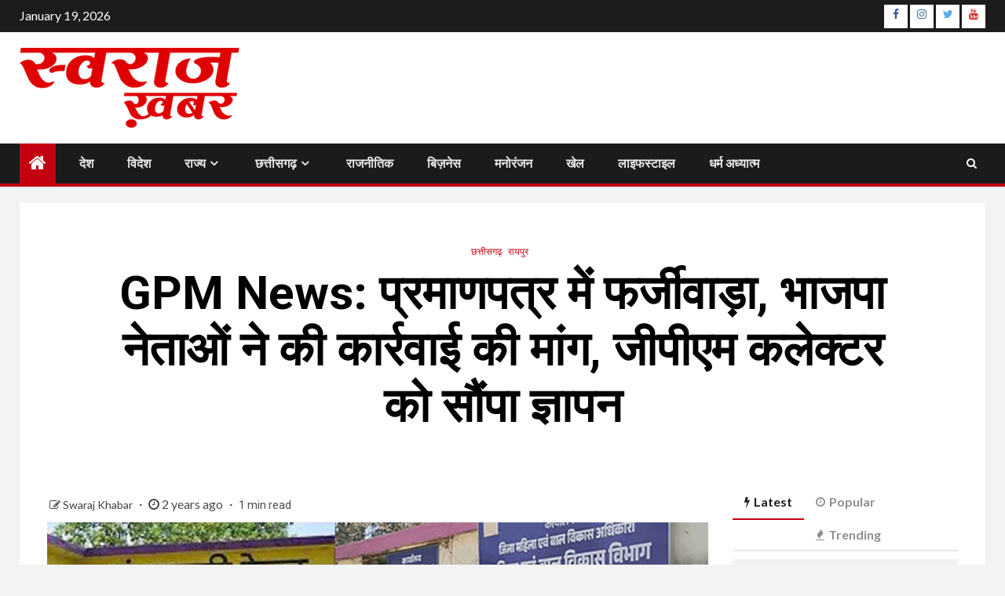

--- FILE ---
content_type: text/html; charset=UTF-8
request_url: https://swarajkhabar.com/gpm-news-forgery-in-certificate-bjp-leaders-demand-action-memorandum-submitted-to-gpm-collector/
body_size: 38501
content:
    <!doctype html>
<html lang="en-US">
    <head>
        <meta charset="UTF-8">
        <meta name="viewport" content="width=device-width, initial-scale=1">
        <link rel="profile" href="http://gmpg.org/xfn/11">

        <title>GPM News: प्रमाणपत्र में फर्जीवाड़ा, भाजपा नेताओं ने की कार्रवाई की मांग, जीपीएम कलेक्टर को सौंपा ज्ञापन &#8211; स्वराज ख़बर</title>
<meta name='robots' content='max-image-preview:large' />
<link rel='dns-prefetch' href='//fonts.googleapis.com' />
<link rel="alternate" type="application/rss+xml" title="स्वराज ख़बर &raquo; Feed" href="https://swarajkhabar.com/feed/" />
<link rel="alternate" type="application/rss+xml" title="स्वराज ख़बर &raquo; Comments Feed" href="https://swarajkhabar.com/comments/feed/" />
<link rel="alternate" type="application/rss+xml" title="स्वराज ख़बर &raquo; GPM News: प्रमाणपत्र में फर्जीवाड़ा, भाजपा नेताओं ने की कार्रवाई की मांग, जीपीएम कलेक्टर को सौंपा ज्ञापन Comments Feed" href="https://swarajkhabar.com/gpm-news-forgery-in-certificate-bjp-leaders-demand-action-memorandum-submitted-to-gpm-collector/feed/" />
<script type="text/javascript">
/* <![CDATA[ */
window._wpemojiSettings = {"baseUrl":"https:\/\/s.w.org\/images\/core\/emoji\/14.0.0\/72x72\/","ext":".png","svgUrl":"https:\/\/s.w.org\/images\/core\/emoji\/14.0.0\/svg\/","svgExt":".svg","source":{"concatemoji":"https:\/\/swarajkhabar.com\/wp-includes\/js\/wp-emoji-release.min.js?ver=6.4.7"}};
/*! This file is auto-generated */
!function(i,n){var o,s,e;function c(e){try{var t={supportTests:e,timestamp:(new Date).valueOf()};sessionStorage.setItem(o,JSON.stringify(t))}catch(e){}}function p(e,t,n){e.clearRect(0,0,e.canvas.width,e.canvas.height),e.fillText(t,0,0);var t=new Uint32Array(e.getImageData(0,0,e.canvas.width,e.canvas.height).data),r=(e.clearRect(0,0,e.canvas.width,e.canvas.height),e.fillText(n,0,0),new Uint32Array(e.getImageData(0,0,e.canvas.width,e.canvas.height).data));return t.every(function(e,t){return e===r[t]})}function u(e,t,n){switch(t){case"flag":return n(e,"\ud83c\udff3\ufe0f\u200d\u26a7\ufe0f","\ud83c\udff3\ufe0f\u200b\u26a7\ufe0f")?!1:!n(e,"\ud83c\uddfa\ud83c\uddf3","\ud83c\uddfa\u200b\ud83c\uddf3")&&!n(e,"\ud83c\udff4\udb40\udc67\udb40\udc62\udb40\udc65\udb40\udc6e\udb40\udc67\udb40\udc7f","\ud83c\udff4\u200b\udb40\udc67\u200b\udb40\udc62\u200b\udb40\udc65\u200b\udb40\udc6e\u200b\udb40\udc67\u200b\udb40\udc7f");case"emoji":return!n(e,"\ud83e\udef1\ud83c\udffb\u200d\ud83e\udef2\ud83c\udfff","\ud83e\udef1\ud83c\udffb\u200b\ud83e\udef2\ud83c\udfff")}return!1}function f(e,t,n){var r="undefined"!=typeof WorkerGlobalScope&&self instanceof WorkerGlobalScope?new OffscreenCanvas(300,150):i.createElement("canvas"),a=r.getContext("2d",{willReadFrequently:!0}),o=(a.textBaseline="top",a.font="600 32px Arial",{});return e.forEach(function(e){o[e]=t(a,e,n)}),o}function t(e){var t=i.createElement("script");t.src=e,t.defer=!0,i.head.appendChild(t)}"undefined"!=typeof Promise&&(o="wpEmojiSettingsSupports",s=["flag","emoji"],n.supports={everything:!0,everythingExceptFlag:!0},e=new Promise(function(e){i.addEventListener("DOMContentLoaded",e,{once:!0})}),new Promise(function(t){var n=function(){try{var e=JSON.parse(sessionStorage.getItem(o));if("object"==typeof e&&"number"==typeof e.timestamp&&(new Date).valueOf()<e.timestamp+604800&&"object"==typeof e.supportTests)return e.supportTests}catch(e){}return null}();if(!n){if("undefined"!=typeof Worker&&"undefined"!=typeof OffscreenCanvas&&"undefined"!=typeof URL&&URL.createObjectURL&&"undefined"!=typeof Blob)try{var e="postMessage("+f.toString()+"("+[JSON.stringify(s),u.toString(),p.toString()].join(",")+"));",r=new Blob([e],{type:"text/javascript"}),a=new Worker(URL.createObjectURL(r),{name:"wpTestEmojiSupports"});return void(a.onmessage=function(e){c(n=e.data),a.terminate(),t(n)})}catch(e){}c(n=f(s,u,p))}t(n)}).then(function(e){for(var t in e)n.supports[t]=e[t],n.supports.everything=n.supports.everything&&n.supports[t],"flag"!==t&&(n.supports.everythingExceptFlag=n.supports.everythingExceptFlag&&n.supports[t]);n.supports.everythingExceptFlag=n.supports.everythingExceptFlag&&!n.supports.flag,n.DOMReady=!1,n.readyCallback=function(){n.DOMReady=!0}}).then(function(){return e}).then(function(){var e;n.supports.everything||(n.readyCallback(),(e=n.source||{}).concatemoji?t(e.concatemoji):e.wpemoji&&e.twemoji&&(t(e.twemoji),t(e.wpemoji)))}))}((window,document),window._wpemojiSettings);
/* ]]> */
</script>
<style id='wp-emoji-styles-inline-css' type='text/css'>

	img.wp-smiley, img.emoji {
		display: inline !important;
		border: none !important;
		box-shadow: none !important;
		height: 1em !important;
		width: 1em !important;
		margin: 0 0.07em !important;
		vertical-align: -0.1em !important;
		background: none !important;
		padding: 0 !important;
	}
</style>
<link rel='stylesheet' id='wp-block-library-css' href='https://swarajkhabar.com/wp-includes/css/dist/block-library/style.min.css?ver=6.4.7' type='text/css' media='all' />
<style id='wp-block-library-theme-inline-css' type='text/css'>
.wp-block-audio figcaption{color:#555;font-size:13px;text-align:center}.is-dark-theme .wp-block-audio figcaption{color:hsla(0,0%,100%,.65)}.wp-block-audio{margin:0 0 1em}.wp-block-code{border:1px solid #ccc;border-radius:4px;font-family:Menlo,Consolas,monaco,monospace;padding:.8em 1em}.wp-block-embed figcaption{color:#555;font-size:13px;text-align:center}.is-dark-theme .wp-block-embed figcaption{color:hsla(0,0%,100%,.65)}.wp-block-embed{margin:0 0 1em}.blocks-gallery-caption{color:#555;font-size:13px;text-align:center}.is-dark-theme .blocks-gallery-caption{color:hsla(0,0%,100%,.65)}.wp-block-image figcaption{color:#555;font-size:13px;text-align:center}.is-dark-theme .wp-block-image figcaption{color:hsla(0,0%,100%,.65)}.wp-block-image{margin:0 0 1em}.wp-block-pullquote{border-bottom:4px solid;border-top:4px solid;color:currentColor;margin-bottom:1.75em}.wp-block-pullquote cite,.wp-block-pullquote footer,.wp-block-pullquote__citation{color:currentColor;font-size:.8125em;font-style:normal;text-transform:uppercase}.wp-block-quote{border-left:.25em solid;margin:0 0 1.75em;padding-left:1em}.wp-block-quote cite,.wp-block-quote footer{color:currentColor;font-size:.8125em;font-style:normal;position:relative}.wp-block-quote.has-text-align-right{border-left:none;border-right:.25em solid;padding-left:0;padding-right:1em}.wp-block-quote.has-text-align-center{border:none;padding-left:0}.wp-block-quote.is-large,.wp-block-quote.is-style-large,.wp-block-quote.is-style-plain{border:none}.wp-block-search .wp-block-search__label{font-weight:700}.wp-block-search__button{border:1px solid #ccc;padding:.375em .625em}:where(.wp-block-group.has-background){padding:1.25em 2.375em}.wp-block-separator.has-css-opacity{opacity:.4}.wp-block-separator{border:none;border-bottom:2px solid;margin-left:auto;margin-right:auto}.wp-block-separator.has-alpha-channel-opacity{opacity:1}.wp-block-separator:not(.is-style-wide):not(.is-style-dots){width:100px}.wp-block-separator.has-background:not(.is-style-dots){border-bottom:none;height:1px}.wp-block-separator.has-background:not(.is-style-wide):not(.is-style-dots){height:2px}.wp-block-table{margin:0 0 1em}.wp-block-table td,.wp-block-table th{word-break:normal}.wp-block-table figcaption{color:#555;font-size:13px;text-align:center}.is-dark-theme .wp-block-table figcaption{color:hsla(0,0%,100%,.65)}.wp-block-video figcaption{color:#555;font-size:13px;text-align:center}.is-dark-theme .wp-block-video figcaption{color:hsla(0,0%,100%,.65)}.wp-block-video{margin:0 0 1em}.wp-block-template-part.has-background{margin-bottom:0;margin-top:0;padding:1.25em 2.375em}
</style>
<style id='classic-theme-styles-inline-css' type='text/css'>
/*! This file is auto-generated */
.wp-block-button__link{color:#fff;background-color:#32373c;border-radius:9999px;box-shadow:none;text-decoration:none;padding:calc(.667em + 2px) calc(1.333em + 2px);font-size:1.125em}.wp-block-file__button{background:#32373c;color:#fff;text-decoration:none}
</style>
<style id='global-styles-inline-css' type='text/css'>
body{--wp--preset--color--black: #000000;--wp--preset--color--cyan-bluish-gray: #abb8c3;--wp--preset--color--white: #ffffff;--wp--preset--color--pale-pink: #f78da7;--wp--preset--color--vivid-red: #cf2e2e;--wp--preset--color--luminous-vivid-orange: #ff6900;--wp--preset--color--luminous-vivid-amber: #fcb900;--wp--preset--color--light-green-cyan: #7bdcb5;--wp--preset--color--vivid-green-cyan: #00d084;--wp--preset--color--pale-cyan-blue: #8ed1fc;--wp--preset--color--vivid-cyan-blue: #0693e3;--wp--preset--color--vivid-purple: #9b51e0;--wp--preset--gradient--vivid-cyan-blue-to-vivid-purple: linear-gradient(135deg,rgba(6,147,227,1) 0%,rgb(155,81,224) 100%);--wp--preset--gradient--light-green-cyan-to-vivid-green-cyan: linear-gradient(135deg,rgb(122,220,180) 0%,rgb(0,208,130) 100%);--wp--preset--gradient--luminous-vivid-amber-to-luminous-vivid-orange: linear-gradient(135deg,rgba(252,185,0,1) 0%,rgba(255,105,0,1) 100%);--wp--preset--gradient--luminous-vivid-orange-to-vivid-red: linear-gradient(135deg,rgba(255,105,0,1) 0%,rgb(207,46,46) 100%);--wp--preset--gradient--very-light-gray-to-cyan-bluish-gray: linear-gradient(135deg,rgb(238,238,238) 0%,rgb(169,184,195) 100%);--wp--preset--gradient--cool-to-warm-spectrum: linear-gradient(135deg,rgb(74,234,220) 0%,rgb(151,120,209) 20%,rgb(207,42,186) 40%,rgb(238,44,130) 60%,rgb(251,105,98) 80%,rgb(254,248,76) 100%);--wp--preset--gradient--blush-light-purple: linear-gradient(135deg,rgb(255,206,236) 0%,rgb(152,150,240) 100%);--wp--preset--gradient--blush-bordeaux: linear-gradient(135deg,rgb(254,205,165) 0%,rgb(254,45,45) 50%,rgb(107,0,62) 100%);--wp--preset--gradient--luminous-dusk: linear-gradient(135deg,rgb(255,203,112) 0%,rgb(199,81,192) 50%,rgb(65,88,208) 100%);--wp--preset--gradient--pale-ocean: linear-gradient(135deg,rgb(255,245,203) 0%,rgb(182,227,212) 50%,rgb(51,167,181) 100%);--wp--preset--gradient--electric-grass: linear-gradient(135deg,rgb(202,248,128) 0%,rgb(113,206,126) 100%);--wp--preset--gradient--midnight: linear-gradient(135deg,rgb(2,3,129) 0%,rgb(40,116,252) 100%);--wp--preset--font-size--small: 13px;--wp--preset--font-size--medium: 20px;--wp--preset--font-size--large: 36px;--wp--preset--font-size--x-large: 42px;--wp--preset--spacing--20: 0.44rem;--wp--preset--spacing--30: 0.67rem;--wp--preset--spacing--40: 1rem;--wp--preset--spacing--50: 1.5rem;--wp--preset--spacing--60: 2.25rem;--wp--preset--spacing--70: 3.38rem;--wp--preset--spacing--80: 5.06rem;--wp--preset--shadow--natural: 6px 6px 9px rgba(0, 0, 0, 0.2);--wp--preset--shadow--deep: 12px 12px 50px rgba(0, 0, 0, 0.4);--wp--preset--shadow--sharp: 6px 6px 0px rgba(0, 0, 0, 0.2);--wp--preset--shadow--outlined: 6px 6px 0px -3px rgba(255, 255, 255, 1), 6px 6px rgba(0, 0, 0, 1);--wp--preset--shadow--crisp: 6px 6px 0px rgba(0, 0, 0, 1);}:where(.is-layout-flex){gap: 0.5em;}:where(.is-layout-grid){gap: 0.5em;}body .is-layout-flow > .alignleft{float: left;margin-inline-start: 0;margin-inline-end: 2em;}body .is-layout-flow > .alignright{float: right;margin-inline-start: 2em;margin-inline-end: 0;}body .is-layout-flow > .aligncenter{margin-left: auto !important;margin-right: auto !important;}body .is-layout-constrained > .alignleft{float: left;margin-inline-start: 0;margin-inline-end: 2em;}body .is-layout-constrained > .alignright{float: right;margin-inline-start: 2em;margin-inline-end: 0;}body .is-layout-constrained > .aligncenter{margin-left: auto !important;margin-right: auto !important;}body .is-layout-constrained > :where(:not(.alignleft):not(.alignright):not(.alignfull)){max-width: var(--wp--style--global--content-size);margin-left: auto !important;margin-right: auto !important;}body .is-layout-constrained > .alignwide{max-width: var(--wp--style--global--wide-size);}body .is-layout-flex{display: flex;}body .is-layout-flex{flex-wrap: wrap;align-items: center;}body .is-layout-flex > *{margin: 0;}body .is-layout-grid{display: grid;}body .is-layout-grid > *{margin: 0;}:where(.wp-block-columns.is-layout-flex){gap: 2em;}:where(.wp-block-columns.is-layout-grid){gap: 2em;}:where(.wp-block-post-template.is-layout-flex){gap: 1.25em;}:where(.wp-block-post-template.is-layout-grid){gap: 1.25em;}.has-black-color{color: var(--wp--preset--color--black) !important;}.has-cyan-bluish-gray-color{color: var(--wp--preset--color--cyan-bluish-gray) !important;}.has-white-color{color: var(--wp--preset--color--white) !important;}.has-pale-pink-color{color: var(--wp--preset--color--pale-pink) !important;}.has-vivid-red-color{color: var(--wp--preset--color--vivid-red) !important;}.has-luminous-vivid-orange-color{color: var(--wp--preset--color--luminous-vivid-orange) !important;}.has-luminous-vivid-amber-color{color: var(--wp--preset--color--luminous-vivid-amber) !important;}.has-light-green-cyan-color{color: var(--wp--preset--color--light-green-cyan) !important;}.has-vivid-green-cyan-color{color: var(--wp--preset--color--vivid-green-cyan) !important;}.has-pale-cyan-blue-color{color: var(--wp--preset--color--pale-cyan-blue) !important;}.has-vivid-cyan-blue-color{color: var(--wp--preset--color--vivid-cyan-blue) !important;}.has-vivid-purple-color{color: var(--wp--preset--color--vivid-purple) !important;}.has-black-background-color{background-color: var(--wp--preset--color--black) !important;}.has-cyan-bluish-gray-background-color{background-color: var(--wp--preset--color--cyan-bluish-gray) !important;}.has-white-background-color{background-color: var(--wp--preset--color--white) !important;}.has-pale-pink-background-color{background-color: var(--wp--preset--color--pale-pink) !important;}.has-vivid-red-background-color{background-color: var(--wp--preset--color--vivid-red) !important;}.has-luminous-vivid-orange-background-color{background-color: var(--wp--preset--color--luminous-vivid-orange) !important;}.has-luminous-vivid-amber-background-color{background-color: var(--wp--preset--color--luminous-vivid-amber) !important;}.has-light-green-cyan-background-color{background-color: var(--wp--preset--color--light-green-cyan) !important;}.has-vivid-green-cyan-background-color{background-color: var(--wp--preset--color--vivid-green-cyan) !important;}.has-pale-cyan-blue-background-color{background-color: var(--wp--preset--color--pale-cyan-blue) !important;}.has-vivid-cyan-blue-background-color{background-color: var(--wp--preset--color--vivid-cyan-blue) !important;}.has-vivid-purple-background-color{background-color: var(--wp--preset--color--vivid-purple) !important;}.has-black-border-color{border-color: var(--wp--preset--color--black) !important;}.has-cyan-bluish-gray-border-color{border-color: var(--wp--preset--color--cyan-bluish-gray) !important;}.has-white-border-color{border-color: var(--wp--preset--color--white) !important;}.has-pale-pink-border-color{border-color: var(--wp--preset--color--pale-pink) !important;}.has-vivid-red-border-color{border-color: var(--wp--preset--color--vivid-red) !important;}.has-luminous-vivid-orange-border-color{border-color: var(--wp--preset--color--luminous-vivid-orange) !important;}.has-luminous-vivid-amber-border-color{border-color: var(--wp--preset--color--luminous-vivid-amber) !important;}.has-light-green-cyan-border-color{border-color: var(--wp--preset--color--light-green-cyan) !important;}.has-vivid-green-cyan-border-color{border-color: var(--wp--preset--color--vivid-green-cyan) !important;}.has-pale-cyan-blue-border-color{border-color: var(--wp--preset--color--pale-cyan-blue) !important;}.has-vivid-cyan-blue-border-color{border-color: var(--wp--preset--color--vivid-cyan-blue) !important;}.has-vivid-purple-border-color{border-color: var(--wp--preset--color--vivid-purple) !important;}.has-vivid-cyan-blue-to-vivid-purple-gradient-background{background: var(--wp--preset--gradient--vivid-cyan-blue-to-vivid-purple) !important;}.has-light-green-cyan-to-vivid-green-cyan-gradient-background{background: var(--wp--preset--gradient--light-green-cyan-to-vivid-green-cyan) !important;}.has-luminous-vivid-amber-to-luminous-vivid-orange-gradient-background{background: var(--wp--preset--gradient--luminous-vivid-amber-to-luminous-vivid-orange) !important;}.has-luminous-vivid-orange-to-vivid-red-gradient-background{background: var(--wp--preset--gradient--luminous-vivid-orange-to-vivid-red) !important;}.has-very-light-gray-to-cyan-bluish-gray-gradient-background{background: var(--wp--preset--gradient--very-light-gray-to-cyan-bluish-gray) !important;}.has-cool-to-warm-spectrum-gradient-background{background: var(--wp--preset--gradient--cool-to-warm-spectrum) !important;}.has-blush-light-purple-gradient-background{background: var(--wp--preset--gradient--blush-light-purple) !important;}.has-blush-bordeaux-gradient-background{background: var(--wp--preset--gradient--blush-bordeaux) !important;}.has-luminous-dusk-gradient-background{background: var(--wp--preset--gradient--luminous-dusk) !important;}.has-pale-ocean-gradient-background{background: var(--wp--preset--gradient--pale-ocean) !important;}.has-electric-grass-gradient-background{background: var(--wp--preset--gradient--electric-grass) !important;}.has-midnight-gradient-background{background: var(--wp--preset--gradient--midnight) !important;}.has-small-font-size{font-size: var(--wp--preset--font-size--small) !important;}.has-medium-font-size{font-size: var(--wp--preset--font-size--medium) !important;}.has-large-font-size{font-size: var(--wp--preset--font-size--large) !important;}.has-x-large-font-size{font-size: var(--wp--preset--font-size--x-large) !important;}
.wp-block-navigation a:where(:not(.wp-element-button)){color: inherit;}
:where(.wp-block-post-template.is-layout-flex){gap: 1.25em;}:where(.wp-block-post-template.is-layout-grid){gap: 1.25em;}
:where(.wp-block-columns.is-layout-flex){gap: 2em;}:where(.wp-block-columns.is-layout-grid){gap: 2em;}
.wp-block-pullquote{font-size: 1.5em;line-height: 1.6;}
</style>
<link rel='stylesheet' id='font-awesome-css' href='https://swarajkhabar.com/wp-content/themes/newsium/assets/font-awesome/css/font-awesome.min.css?ver=6.4.7' type='text/css' media='all' />
<link rel='stylesheet' id='bootstrap-css' href='https://swarajkhabar.com/wp-content/themes/newsium/assets/bootstrap/css/bootstrap.min.css?ver=6.4.7' type='text/css' media='all' />
<link rel='stylesheet' id='slick-css-css' href='https://swarajkhabar.com/wp-content/themes/newsium/assets/slick/css/slick.min.css?ver=6.4.7' type='text/css' media='all' />
<link rel='stylesheet' id='sidr-css' href='https://swarajkhabar.com/wp-content/themes/newsium/assets/sidr/css/jquery.sidr.dark.css?ver=6.4.7' type='text/css' media='all' />
<link rel='stylesheet' id='magnific-popup-css' href='https://swarajkhabar.com/wp-content/themes/newsium/assets/magnific-popup/magnific-popup.css?ver=6.4.7' type='text/css' media='all' />
<link rel='stylesheet' id='newsium-google-fonts-css' href='https://fonts.googleapis.com/css?family=Roboto:100,300,400,500,700|Lato:400,300,400italic,900,700&#038;subset=latin,latin-ext' type='text/css' media='all' />
<link rel='stylesheet' id='newsium-style-css' href='https://swarajkhabar.com/wp-content/themes/newsium/style.css?ver=3.3.2' type='text/css' media='all' />
<script type="text/javascript" src="https://swarajkhabar.com/wp-includes/js/jquery/jquery.min.js?ver=3.7.1" id="jquery-core-js"></script>
<script type="text/javascript" src="https://swarajkhabar.com/wp-includes/js/jquery/jquery-migrate.min.js?ver=3.4.1" id="jquery-migrate-js"></script>
<link rel="https://api.w.org/" href="https://swarajkhabar.com/wp-json/" /><link rel="alternate" type="application/json" href="https://swarajkhabar.com/wp-json/wp/v2/posts/11418" /><link rel="EditURI" type="application/rsd+xml" title="RSD" href="https://swarajkhabar.com/xmlrpc.php?rsd" />
<meta name="generator" content="WordPress 6.4.7" />
<link rel="canonical" href="https://swarajkhabar.com/gpm-news-forgery-in-certificate-bjp-leaders-demand-action-memorandum-submitted-to-gpm-collector/" />
<link rel='shortlink' href='https://swarajkhabar.com/?p=11418' />
<link rel="alternate" type="application/json+oembed" href="https://swarajkhabar.com/wp-json/oembed/1.0/embed?url=https%3A%2F%2Fswarajkhabar.com%2Fgpm-news-forgery-in-certificate-bjp-leaders-demand-action-memorandum-submitted-to-gpm-collector%2F" />
<link rel="alternate" type="text/xml+oembed" href="https://swarajkhabar.com/wp-json/oembed/1.0/embed?url=https%3A%2F%2Fswarajkhabar.com%2Fgpm-news-forgery-in-certificate-bjp-leaders-demand-action-memorandum-submitted-to-gpm-collector%2F&#038;format=xml" />
<link rel="pingback" href="https://swarajkhabar.com/xmlrpc.php">        <style type="text/css">
                        .site-title,
            .site-description {
                position: absolute;
                clip: rect(1px, 1px, 1px, 1px);
                display: none;
            }

            
                        .elementor-default .elementor-section.elementor-section-full_width > .elementor-container,
            .elementor-default .elementor-section.elementor-section-boxed > .elementor-container,
            .elementor-page .elementor-section.elementor-section-full_width > .elementor-container,
            .elementor-page .elementor-section.elementor-section-boxed > .elementor-container{
                max-width: 1500px;
            }
            .align-content-left .elementor-section-stretched,
            .align-content-right .elementor-section-stretched {
                max-width: 100%;
                left: 0 !important;
            }

        </style>
        <link rel="icon" href="https://swarajkhabar.com/wp-content/uploads/2024/02/cropped-swaraj-khabar-logo-32x32.png" sizes="32x32" />
<link rel="icon" href="https://swarajkhabar.com/wp-content/uploads/2024/02/cropped-swaraj-khabar-logo-192x192.png" sizes="192x192" />
<link rel="apple-touch-icon" href="https://swarajkhabar.com/wp-content/uploads/2024/02/cropped-swaraj-khabar-logo-180x180.png" />
<meta name="msapplication-TileImage" content="https://swarajkhabar.com/wp-content/uploads/2024/02/cropped-swaraj-khabar-logo-270x270.png" />
		<style type="text/css" id="wp-custom-css">
			.header-style1 .main-header .af-flex-container { padding-top: 20px; padding-bottom: 20px;}		</style>
		    </head>

<body class="post-template-default single single-post postid-11418 single-format-standard wp-custom-logo wp-embed-responsive aft-default-mode aft-sticky-sidebar aft-hide-comment-count-in-list aft-hide-minutes-read-in-list aft-hide-date-author-in-list default-content-layout content-with-single-sidebar align-content-left">

<div id="page" class="site">
    <a class="skip-link screen-reader-text" href="#content">Skip to content</a>


            <header id="masthead" class="header-style1 header-layout-1">
                
                    <div class="top-header">
        <div class="container-wrapper">
            <div class="top-bar-flex">
                <div class="top-bar-left col-2">

                    
                    <div class="date-bar-left">
                                                    <span class="topbar-date">
                                        January 19, 2026                                    </span>

                                                                    </div>
                </div>

                <div class="top-bar-right col-2">
  						<span class="aft-small-social-menu">
  							
                                <div class="social-navigation"><ul id="social-menu" class="menu"><li id="menu-item-11605" class="menu-item menu-item-type-custom menu-item-object-custom menu-item-11605"><a href="https://facebook.com"><span class="screen-reader-text">Facebook</span></a></li>
<li id="menu-item-11606" class="menu-item menu-item-type-custom menu-item-object-custom menu-item-11606"><a href="https://instagram.com"><span class="screen-reader-text">Instagram</span></a></li>
<li id="menu-item-11607" class="menu-item menu-item-type-custom menu-item-object-custom menu-item-11607"><a href="https://twitter.com"><span class="screen-reader-text">Twitter</span></a></li>
<li id="menu-item-11608" class="menu-item menu-item-type-custom menu-item-object-custom menu-item-11608"><a href="https://youtube.com"><span class="screen-reader-text">YouTube</span></a></li>
</ul></div>
                              						</span>
                </div>
            </div>
        </div>

    </div>
<div class="main-header  "
     data-background="">
    <div class="container-wrapper">
        <div class="af-container-row af-flex-container">
            <div class="col-3 float-l pad">
                <div class="logo-brand">
                    <div class="site-branding">
                        <a href="https://swarajkhabar.com/" class="custom-logo-link" rel="home"><img width="280" height="102" src="https://swarajkhabar.com/wp-content/uploads/2024/02/swaraj-khabar-logo.png" class="custom-logo" alt="स्वराज ख़बर" decoding="async" /></a>                            <p class="site-title font-family-1">
                                <a href="https://swarajkhabar.com/"
                                   rel="home">स्वराज ख़बर</a>
                            </p>
                        
                                                    <p class="site-description">आज की ताज़ा ख़बर</p>
                                            </div>
                </div>
            </div>

            <div class="col-66 float-l pad">
                            </div>
        </div>
    </div>

</div>

                <div class="header-menu-part">
                    <div id="main-navigation-bar" class="bottom-bar">
                        <div class="navigation-section-wrapper">
                            <div class="container-wrapper">
                                <div class="header-middle-part">
                                    <div class="navigation-container">
                                        <nav class="main-navigation clearfix">
                                                                                                <span class="aft-home-icon">
                                                                                        <a href="https://swarajkhabar.com">
                                            <i class="fa fa-home" aria-hidden="true"></i>
                                        </a>
                                    </span>
                                                                                            <span class="toggle-menu" aria-controls="primary-menu"
                                                  aria-expanded="false">
                                                 <a href="javascript:void(0)" class="aft-void-menu">
                                        <span class="screen-reader-text">
                                            Primary Menu                                        </span>
                                        <i class="ham"></i>
                                                      </a>
                                    </span>
                                            <div class="menu main-menu menu-desktop show-menu-border"><ul id="primary-menu" class="menu"><li id="menu-item-21" class="menu-item menu-item-type-taxonomy menu-item-object-category menu-item-21"><a href="https://swarajkhabar.com/category/national/">देश</a></li>
<li id="menu-item-30" class="menu-item menu-item-type-taxonomy menu-item-object-category menu-item-30"><a href="https://swarajkhabar.com/category/international/">विदेश</a></li>
<li id="menu-item-26" class="menu-item menu-item-type-taxonomy menu-item-object-category menu-item-has-children menu-item-26"><a href="https://swarajkhabar.com/category/state-news/">राज्य</a>
<ul class="sub-menu">
	<li id="menu-item-27" class="menu-item menu-item-type-taxonomy menu-item-object-category menu-item-27"><a href="https://swarajkhabar.com/category/state-news/uttar-pradesh/">उत्तर प्रदेश</a></li>
	<li id="menu-item-28" class="menu-item menu-item-type-taxonomy menu-item-object-category menu-item-28"><a href="https://swarajkhabar.com/category/state-news/madhya-pradesh/">मध्यप्रदेश</a></li>
</ul>
</li>
<li id="menu-item-18" class="menu-item menu-item-type-taxonomy menu-item-object-category current-post-ancestor current-menu-parent current-post-parent menu-item-has-children menu-item-18"><a href="https://swarajkhabar.com/category/chhattisgarh/">छत्तीसगढ़</a>
<ul class="sub-menu">
	<li id="menu-item-20" class="menu-item menu-item-type-taxonomy menu-item-object-category current-post-ancestor current-menu-parent current-post-parent menu-item-20"><a href="https://swarajkhabar.com/category/chhattisgarh/raipur/">रायपुर</a></li>
	<li id="menu-item-19" class="menu-item menu-item-type-taxonomy menu-item-object-category menu-item-19"><a href="https://swarajkhabar.com/category/chhattisgarh/bilaspur/">बिलासपुर</a></li>
</ul>
</li>
<li id="menu-item-25" class="menu-item menu-item-type-taxonomy menu-item-object-category menu-item-25"><a href="https://swarajkhabar.com/category/politics/">राजनीतिक</a></li>
<li id="menu-item-23" class="menu-item menu-item-type-taxonomy menu-item-object-category menu-item-23"><a href="https://swarajkhabar.com/category/business/">बिज़नेस</a></li>
<li id="menu-item-24" class="menu-item menu-item-type-taxonomy menu-item-object-category menu-item-24"><a href="https://swarajkhabar.com/category/entertainment/">मनोरंजन</a></li>
<li id="menu-item-17" class="menu-item menu-item-type-taxonomy menu-item-object-category menu-item-17"><a href="https://swarajkhabar.com/category/sports/">खेल</a></li>
<li id="menu-item-29" class="menu-item menu-item-type-taxonomy menu-item-object-category menu-item-29"><a href="https://swarajkhabar.com/category/lifestyle/">लाइफस्टाइल</a></li>
<li id="menu-item-22" class="menu-item menu-item-type-taxonomy menu-item-object-category menu-item-22"><a href="https://swarajkhabar.com/category/dharm-adhyatm/">धर्म अध्यात्म</a></li>
</ul></div>                                        </nav>
                                    </div>
                                </div>
                                <div class="header-right-part">
                                    <div class="af-search-wrap">
                                        <div class="search-overlay">
                                            <a href="#" title="Search" class="search-icon">
                                                <i class="fa fa-search"></i>
                                            </a>
                                            <div class="af-search-form">
                                                <form role="search" method="get" class="search-form" action="https://swarajkhabar.com/">
				<label>
					<span class="screen-reader-text">Search for:</span>
					<input type="search" class="search-field" placeholder="Search &hellip;" value="" name="s" />
				</label>
				<input type="submit" class="search-submit" value="Search" />
			</form>                                            </div>
                                        </div>
                                    </div>
                                                                        

                                </div>
                            </div>
                        </div>
                    </div>
                </div>
            </header>

            <!-- end slider-section -->
                    <header class="entry-header pos-rel ">
        <div class="container-wrapper ">    
            <div class="read-details af-container-block-wrapper">
                <div class="entry-header-details">
                                            <div class="figure-categories figure-categories-bg">
                            <ul class="cat-links"><li class="meta-category">
                             <a class="newsium-categories category-color-1" href="https://swarajkhabar.com/category/chhattisgarh/" alt="View all posts in छत्तीसगढ़"> 
                                 छत्तीसगढ़
                             </a>
                        </li><li class="meta-category">
                             <a class="newsium-categories category-color-1" href="https://swarajkhabar.com/category/chhattisgarh/raipur/" alt="View all posts in रायपुर"> 
                                 रायपुर
                             </a>
                        </li></ul>                            
                        </div>
                                       
                    <h1 class="entry-title">GPM News: प्रमाणपत्र में फर्जीवाड़ा, भाजपा नेताओं ने की कार्रवाई की मांग, जीपीएम कलेक्टर को सौंपा ज्ञापन</h1>                   
                    
                </div>
            </div>
        </div>

                    </header><!-- .entry-header -->

        <!-- end slider-section -->
        
    

    <div id="content" class="container-wrapper ">
    <div class="af-container-block-wrapper clearfix">
        <div id="primary" class="content-area ">
            <main id="main" class="site-main ">
                                    <article id="post-11418" class="post-11418 post type-post status-publish format-standard has-post-thumbnail hentry category-chhattisgarh category-raipur">
                        <div class="entry-content-wrap read-single">

                            
                            <div class="post-meta-share-wrapper">
                                <div class="post-meta-detail">
                                    <span class="min-read-post-format">
                                                                            </span>
                                    <span class="entry-meta">
                                        
            <span class="item-metadata posts-author byline">
                    <i class="fa fa-pencil-square-o"></i>
                                    <a href="https://swarajkhabar.com/author/swarajkhabar/">
                    Swaraj Khabar                </a>
               </span>
                                            </span>
                                                <span class="item-metadata posts-date">
                <i class="fa fa-clock-o"></i>
                2 years ago            </span>
                                            <span class="min-read">1 min read</span>                                </div>
                                                            </div>
                                    <div class="read-img pos-rel">
                            <div class="post-thumbnail full-width-image">
                    <img width="1000" height="377" src="https://swarajkhabar.com/wp-content/uploads/2024/02/Chhattisgarh_06-1-10.jpg" class="attachment-newsium-featured size-newsium-featured wp-post-image" alt="" decoding="async" fetchpriority="high" srcset="https://swarajkhabar.com/wp-content/uploads/2024/02/Chhattisgarh_06-1-10.jpg 1000w, https://swarajkhabar.com/wp-content/uploads/2024/02/Chhattisgarh_06-1-10-300x113.jpg 300w, https://swarajkhabar.com/wp-content/uploads/2024/02/Chhattisgarh_06-1-10-768x290.jpg 768w" sizes="(max-width: 1000px) 100vw, 1000px" />                </div>
            
                    <span class="min-read-post-format">

                                            </span>

        </div>
                                    
            
                                

        <div class="entry-content read-details">
            <p><strong>गौरेला/पेंड्रा/मरवाही/रायपुर.</strong></p>
<p>जिले के महिला एवं बाल विकास विभाग में सहायिका के पद पर फर्जी प्रमाणपत्र के सहारे भर्ती कर फर्जीवाड़ा किये जाने का मामला सामने आया है। वहीं अब आंगनबाड़ी में फर्जी प्रमाणपत्र के सहारे नियुक्ति प्राप्त करने वाले और नियुक्ति समिति के खिलाफ कार्रवाई के लिए स्थानीय बीजेपी नेता ने संबंधित विभाग के साथ जीपीएम कलेक्टर को ज्ञापन सौंपा है।</p>
<p>मामले में दोषी चयन प्रक्रिया में शामिल अधिकारियों पर कार्रवाई की मांग की है। पूरा मामला गौरेला पेंड्रा मरवाही जिले का है। जहां भारतीय जनता युवा मोर्चा के&nbsp; नेताओं ने जीपीएम में कलेक्टर को एकीकृत बाल विकास परियोजना गौरेला के अंतर्गत आंगनवाड़ी केंद्र मुड़ाटिकरा में शिवकुमारी पोर्ते के द्वारा सहायिका के पद पर फर्जी प्रमाण पत्र के सहारे नियुक्ति प्राप्त करने का शिकायत की है। कलेक्टर को मामले में ज्ञापन सौंपा है साथ ही भाजपा नेता ने नियुक्ति प्रक्रिया के समिति में शामिल अधिकारियों के विरुद्ध भी कार्यवाही करने की मांग की। भाजपा नेता ने ज्ञापन के माध्यम से शिकायत दर्ज कराई। आवेदिका शिवकुमारी पोर्ते वर्ष 2011-12 में कक्षा आठवीं सरस्वती शिशु मंदिर गिरवर से पास की।</p>
<p>वर्ष 2013 में कक्षा दसवीं छत्तीसगढ़ बोर्ड रायपुर से नियमित छात्र के रूप में उत्तीर्ण करती है। यह कक्षा नवमी में अध्ययन किए बिना संभव नहीं है। वहीं आवेदिका ने आठवीं की अंकसूची आवेदन करने के दौरान संलग्न न कर बाद में दावाआपत्ति करते हुए यह अंकसूची संलग्न किया। आठवीं और दसवीं की मार्कशीट में हुए फर्जीवाड़े को विकासखंड स्तरीय मूल्यांकन समिति के द्वारा भी नहीं देखा गया। अपात्र आवेदिका को नियुक्ति आदेश जारी कर दिया।</p>
                            <div class="post-item-metadata entry-meta">
                                    </div>
                        
	<nav class="navigation post-navigation" aria-label="Continue Reading">
		<h2 class="screen-reader-text">Continue Reading</h2>
		<div class="nav-links"><div class="nav-previous"><a href="https://swarajkhabar.com/ambikapur-patwaris-who-were-on-strike-for-five-days-warned-of-expansion-of-the-movement-protested-against-the-action-of-deputy-collector/" rel="prev"><span class="em-post-navigation">Previous</span> अंबिकापुर : पांच दिन से हड़ताल पर डटे पटवारियों ने आंदोलन के विस्तार की दी चेतावनी, डिप्टी कलेक्टर की करवाई का विरोध</a></div><div class="nav-next"><a href="https://swarajkhabar.com/sarhadgarh-mahotsav-deputy-chief-minister-arun-sao-said-three-mlas-sitting-together-on-the-stage-is-history-there-are-hardworking-people-here/" rel="next"><span class="em-post-navigation">Next</span> सरहडगढ़ महोत्सव: उप-मुख्यमंत्री अरुण साव बोले- मंच पर एक साथ तीन विधायकों का बैठना इतिहास, यहां मेहनती लोग हैं</a></div></div>
	</nav>                    </div><!-- .entry-content -->
                        </div>
                        <div class="aft-comment-related-wrap">
                            
<div id="comments" class="comments-area">

		<div id="respond" class="comment-respond">
		<h3 id="reply-title" class="comment-reply-title">Leave a Reply <small><a rel="nofollow" id="cancel-comment-reply-link" href="/gpm-news-forgery-in-certificate-bjp-leaders-demand-action-memorandum-submitted-to-gpm-collector/#respond" style="display:none;">Cancel reply</a></small></h3><form action="https://swarajkhabar.com/wp-comments-post.php" method="post" id="commentform" class="comment-form" novalidate><p class="comment-notes"><span id="email-notes">Your email address will not be published.</span> <span class="required-field-message">Required fields are marked <span class="required">*</span></span></p><p class="comment-form-comment"><label for="comment">Comment <span class="required">*</span></label> <textarea id="comment" name="comment" cols="45" rows="8" maxlength="65525" required></textarea></p><p class="comment-form-author"><label for="author">Name <span class="required">*</span></label> <input id="author" name="author" type="text" value="" size="30" maxlength="245" autocomplete="name" required /></p>
<p class="comment-form-email"><label for="email">Email <span class="required">*</span></label> <input id="email" name="email" type="email" value="" size="30" maxlength="100" aria-describedby="email-notes" autocomplete="email" required /></p>
<p class="comment-form-url"><label for="url">Website</label> <input id="url" name="url" type="url" value="" size="30" maxlength="200" autocomplete="url" /></p>
<p class="comment-form-cookies-consent"><input id="wp-comment-cookies-consent" name="wp-comment-cookies-consent" type="checkbox" value="yes" /> <label for="wp-comment-cookies-consent">Save my name, email, and website in this browser for the next time I comment.</label></p>
<p class="form-submit"><input name="submit" type="submit" id="submit" class="submit" value="Post Comment" /> <input type='hidden' name='comment_post_ID' value='11418' id='comment_post_ID' />
<input type='hidden' name='comment_parent' id='comment_parent' value='0' />
</p></form>	</div><!-- #respond -->
	
</div><!-- #comments -->
                            
                            
<div class="promotionspace enable-promotionspace">

        <div class="af-reated-posts grid-layout">
                            <h4 class="widget-title header-after1">
                            <span class="header-after">
                                More Stories                            </span>
                </h4>
                        <div class="af-container-row clearfix">
                                    <div class="col-3 float-l pad latest-posts-grid af-sec-post" data-mh="latest-posts-grid">
                        <div class="read-single color-pad af-category-inside-img">
                            <div class="read-img pos-rel read-bg-img">
                                <a href="https://swarajkhabar.com/under-the-leadership-of-chief-minister-vishnu-deo-sai-the-administration-reached-the-grassroots-level-through-the-people-friendly-initiative-mission-connect/">
                                <img width="720" height="324" src="https://swarajkhabar.com/wp-content/uploads/2026/01/1-340-720x324.jpg" class="attachment-newsium-medium size-newsium-medium wp-post-image" alt="" decoding="async" />                                </a>
                                <div class="read-categories">
                                                                                <ul class="cat-links"><li class="meta-category">
                             <a class="newsium-categories category-color-1" href="https://swarajkhabar.com/category/chhattisgarh/" alt="View all posts in छत्तीसगढ़"> 
                                 छत्तीसगढ़
                             </a>
                        </li><li class="meta-category">
                             <a class="newsium-categories category-color-1" href="https://swarajkhabar.com/category/chhattisgarh/raipur/" alt="View all posts in रायपुर"> 
                                 रायपुर
                             </a>
                        </li></ul>                                </div>
                                <span class="min-read-post-format af-with-category">
                                <span class="min-read">1 min read</span>
                                </span>

                            </div>
                            <div class="read-details color-tp-pad no-color-pad">
                                <div class="read-title">
                                    <h4>
                                        <a href="https://swarajkhabar.com/under-the-leadership-of-chief-minister-vishnu-deo-sai-the-administration-reached-the-grassroots-level-through-the-people-friendly-initiative-mission-connect/">मुख्यमंत्री विष्णुदेव साय के नेतृत्व में जन-हितैषी पहल, &#8216;मिशन कनेक्ट&#8217; से चौपाल तक पहुँचा प्रशासन</a>
                                    </h4>
                                </div>
                                <div class="entry-meta">
                                    
            <span class="author-links">

                            <span class="item-metadata posts-date">
                <i class="fa fa-clock-o"></i>
                    6 mins ago            </span>
                            
                    <span class="item-metadata posts-author byline">
                        <i class="fa fa-pencil-square-o"></i>
                                        <a href="https://swarajkhabar.com/author/swarajkhabar/">
                    Swaraj Khabar                </a>
                           </span>
                
        </span>
                                        </div>

                            </div>
                        </div>
                    </div>
                                    <div class="col-3 float-l pad latest-posts-grid af-sec-post" data-mh="latest-posts-grid">
                        <div class="read-single color-pad af-category-inside-img">
                            <div class="read-img pos-rel read-bg-img">
                                <a href="https://swarajkhabar.com/governor-deka-administers-oath-amitabh-jain-becomes-chief-information-commissioner/">
                                <img width="720" height="475" src="https://swarajkhabar.com/wp-content/uploads/2026/01/1-339-720x475.jpg" class="attachment-newsium-medium size-newsium-medium wp-post-image" alt="" decoding="async" />                                </a>
                                <div class="read-categories">
                                                                                <ul class="cat-links"><li class="meta-category">
                             <a class="newsium-categories category-color-1" href="https://swarajkhabar.com/category/chhattisgarh/" alt="View all posts in छत्तीसगढ़"> 
                                 छत्तीसगढ़
                             </a>
                        </li><li class="meta-category">
                             <a class="newsium-categories category-color-1" href="https://swarajkhabar.com/category/chhattisgarh/raipur/" alt="View all posts in रायपुर"> 
                                 रायपुर
                             </a>
                        </li></ul>                                </div>
                                <span class="min-read-post-format af-with-category">
                                
                                </span>

                            </div>
                            <div class="read-details color-tp-pad no-color-pad">
                                <div class="read-title">
                                    <h4>
                                        <a href="https://swarajkhabar.com/governor-deka-administers-oath-amitabh-jain-becomes-chief-information-commissioner/">राज्यपाल डेका ने दिलाई शपथ, अमिताभ जैन बने मुख्य सूचना आयुक्त</a>
                                    </h4>
                                </div>
                                <div class="entry-meta">
                                    
            <span class="author-links">

                            <span class="item-metadata posts-date">
                <i class="fa fa-clock-o"></i>
                    16 mins ago            </span>
                            
                    <span class="item-metadata posts-author byline">
                        <i class="fa fa-pencil-square-o"></i>
                                        <a href="https://swarajkhabar.com/author/swarajkhabar/">
                    Swaraj Khabar                </a>
                           </span>
                
        </span>
                                        </div>

                            </div>
                        </div>
                    </div>
                                    <div class="col-3 float-l pad latest-posts-grid af-sec-post" data-mh="latest-posts-grid">
                        <div class="read-single color-pad af-category-inside-img">
                            <div class="read-img pos-rel read-bg-img">
                                <a href="https://swarajkhabar.com/vb-g-ram-jis-positive-impact-a-powerful-new-chapter-in-livelihood-development-in-tribal-and-forest-dominated-villages/">
                                <img width="720" height="475" src="https://swarajkhabar.com/wp-content/uploads/2026/01/1-338-720x475.jpg" class="attachment-newsium-medium size-newsium-medium wp-post-image" alt="" decoding="async" loading="lazy" />                                </a>
                                <div class="read-categories">
                                                                                <ul class="cat-links"><li class="meta-category">
                             <a class="newsium-categories category-color-1" href="https://swarajkhabar.com/category/chhattisgarh/" alt="View all posts in छत्तीसगढ़"> 
                                 छत्तीसगढ़
                             </a>
                        </li><li class="meta-category">
                             <a class="newsium-categories category-color-1" href="https://swarajkhabar.com/category/chhattisgarh/raipur/" alt="View all posts in रायपुर"> 
                                 रायपुर
                             </a>
                        </li></ul>                                </div>
                                <span class="min-read-post-format af-with-category">
                                <span class="min-read">1 min read</span>
                                </span>

                            </div>
                            <div class="read-details color-tp-pad no-color-pad">
                                <div class="read-title">
                                    <h4>
                                        <a href="https://swarajkhabar.com/vb-g-ram-jis-positive-impact-a-powerful-new-chapter-in-livelihood-development-in-tribal-and-forest-dominated-villages/">वीबी-जी राम-जी का सकारात्मक प्रभाव- आदिवासी एवं वनांचल बहुल गांवों में आजीविका का सशक्त नया अध्याय</a>
                                    </h4>
                                </div>
                                <div class="entry-meta">
                                    
            <span class="author-links">

                            <span class="item-metadata posts-date">
                <i class="fa fa-clock-o"></i>
                    26 mins ago            </span>
                            
                    <span class="item-metadata posts-author byline">
                        <i class="fa fa-pencil-square-o"></i>
                                        <a href="https://swarajkhabar.com/author/swarajkhabar/">
                    Swaraj Khabar                </a>
                           </span>
                
        </span>
                                        </div>

                            </div>
                        </div>
                    </div>
                            </div>

    </div>
</div>


                        </div>
                        
                        
                    </article>
                
            </main><!-- #main -->
        </div><!-- #primary -->
                



<div id="secondary" class="sidebar-area sidebar-sticky-bottom">
    <div class="theiaStickySidebar">
        <aside class="widget-area color-pad">
            <div id="newsium_tabbed_posts-2" class="widget newsium-widget newsium_tabbed_posts_widget aft-widget-background-dim ">            <div class="tabbed-container">
                <div class="tabbed-head">
                    <ul class="nav nav-tabs af-tabs tab-warpper" role="tablist">
                        <li class="tab tab-recent">
                            <a href="#tabbed-2-recent"
                               aria-controls="Recent" role="tab"
                               data-toggle="tab" class="font-family-1 active">
                                <i class="fa fa-bolt" aria-hidden="true"></i>  Latest                            </a>
                        </li>
                        <li role="presentation" class="tab tab-popular">
                            <a href="#tabbed-2-popular"
                               aria-controls="Popular" role="tab"
                               data-toggle="tab" class="font-family-1">
                                <i class="fa fa-clock-o" aria-hidden="true"></i>  Popular                            </a>
                        </li>

                                                    <li class="tab tab-categorised">
                                <a href="#tabbed-2-categorised"
                                   aria-controls="Categorised" role="tab"
                                   data-toggle="tab" class="font-family-1">
                                   <i class="fa fa-fire" aria-hidden="true"></i>  Trending                                </a>
                            </li>
                                            </ul>
                </div>
                <div class="widget-block widget-wrapper">
                <div class="tab-content">
                    <div id="tabbed-2-recent" role="tabpanel" class="tab-pane active">
                        <ul class="article-item article-list-item article-tabbed-list article-item-left">                <li class="af-double-column list-style">
                    <div class="read-single clearfix color-pad">
                                                                            <div class="read-img pos-rel col-4 float-l read-bg-img">
                                <a href="https://swarajkhabar.com/under-the-leadership-of-chief-minister-vishnu-deo-sai-the-administration-reached-the-grassroots-level-through-the-people-friendly-initiative-mission-connect/">
                                <img width="150" height="150" src="https://swarajkhabar.com/wp-content/uploads/2026/01/1-340-150x150.jpg" class="attachment-thumbnail size-thumbnail wp-post-image" alt="" decoding="async" loading="lazy" />                                </a>
                                <span class="min-read-post-format">
                                     <span class="min-read">1 min read</span>                                </span>

                            </div>
                                                <div class="read-details col-75 float-l pad color-tp-pad">
                            <div class="full-item-metadata primary-font">
                                <div class="figure-categories figure-categories-bg clearfix">
                                   
                                    <ul class="cat-links"><li class="meta-category">
                             <a class="newsium-categories category-color-1" href="https://swarajkhabar.com/category/chhattisgarh/" alt="View all posts in छत्तीसगढ़"> 
                                 छत्तीसगढ़
                             </a>
                        </li><li class="meta-category">
                             <a class="newsium-categories category-color-1" href="https://swarajkhabar.com/category/chhattisgarh/raipur/" alt="View all posts in रायपुर"> 
                                 रायपुर
                             </a>
                        </li></ul>                                </div>
                            </div>
                            <div class="full-item-content">
                                <div class="read-title">
                                    <h4>
                                        <a href="https://swarajkhabar.com/under-the-leadership-of-chief-minister-vishnu-deo-sai-the-administration-reached-the-grassroots-level-through-the-people-friendly-initiative-mission-connect/">
                                            मुख्यमंत्री विष्णुदेव साय के नेतृत्व में जन-हितैषी पहल, &#8216;मिशन कनेक्ट&#8217; से चौपाल तक पहुँचा प्रशासन                                        </a>
                                    </h4>
                                </div>
                                <div class="entry-meta">
                                                                        
            <span class="author-links">

                            <span class="item-metadata posts-date">
                <i class="fa fa-clock-o"></i>
                    6 mins ago            </span>
                            
                    <span class="item-metadata posts-author byline">
                        <i class="fa fa-pencil-square-o"></i>
                                        <a href="https://swarajkhabar.com/author/swarajkhabar/">
                    Swaraj Khabar                </a>
                           </span>
                
        </span>
                                        </div>
                            </div>
                        </div>
                    </div>
                </li>
                            <li class="af-double-column list-style">
                    <div class="read-single clearfix color-pad">
                                                                            <div class="read-img pos-rel col-4 float-l read-bg-img">
                                <a href="https://swarajkhabar.com/the-purpose-of-education-to-extinguish-the-external-fire-and-awaken-the-inner-consciousness-dr-chinmay-pandya/">
                                <img width="150" height="150" src="https://swarajkhabar.com/wp-content/uploads/2026/01/chinmay_pundya-150x150.jpg" class="attachment-thumbnail size-thumbnail wp-post-image" alt="" decoding="async" loading="lazy" />                                </a>
                                <span class="min-read-post-format">
                                     <span class="min-read">1 min read</span>                                </span>

                            </div>
                                                <div class="read-details col-75 float-l pad color-tp-pad">
                            <div class="full-item-metadata primary-font">
                                <div class="figure-categories figure-categories-bg clearfix">
                                   
                                    <ul class="cat-links"><li class="meta-category">
                             <a class="newsium-categories category-color-1" href="https://swarajkhabar.com/category/national/" alt="View all posts in देश"> 
                                 देश
                             </a>
                        </li></ul>                                </div>
                            </div>
                            <div class="full-item-content">
                                <div class="read-title">
                                    <h4>
                                        <a href="https://swarajkhabar.com/the-purpose-of-education-to-extinguish-the-external-fire-and-awaken-the-inner-consciousness-dr-chinmay-pandya/">
                                            शिक्षा का उद्देश्य: बाहर की आग बुझाना और भीतर की चेतना जगाना – डॉ. चिन्मय पण्ड्या                                        </a>
                                    </h4>
                                </div>
                                <div class="entry-meta">
                                                                        
            <span class="author-links">

                            <span class="item-metadata posts-date">
                <i class="fa fa-clock-o"></i>
                    14 mins ago            </span>
                            
                    <span class="item-metadata posts-author byline">
                        <i class="fa fa-pencil-square-o"></i>
                                        <a href="https://swarajkhabar.com/author/swarajkhabar/">
                    Swaraj Khabar                </a>
                           </span>
                
        </span>
                                        </div>
                            </div>
                        </div>
                    </div>
                </li>
                            <li class="af-double-column list-style">
                    <div class="read-single clearfix color-pad">
                                                                            <div class="read-img pos-rel col-4 float-l read-bg-img">
                                <a href="https://swarajkhabar.com/governor-deka-administers-oath-amitabh-jain-becomes-chief-information-commissioner/">
                                <img width="150" height="150" src="https://swarajkhabar.com/wp-content/uploads/2026/01/1-339-150x150.jpg" class="attachment-thumbnail size-thumbnail wp-post-image" alt="" decoding="async" loading="lazy" />                                </a>
                                <span class="min-read-post-format">
                                                                     </span>

                            </div>
                                                <div class="read-details col-75 float-l pad color-tp-pad">
                            <div class="full-item-metadata primary-font">
                                <div class="figure-categories figure-categories-bg clearfix">
                                   
                                    <ul class="cat-links"><li class="meta-category">
                             <a class="newsium-categories category-color-1" href="https://swarajkhabar.com/category/chhattisgarh/" alt="View all posts in छत्तीसगढ़"> 
                                 छत्तीसगढ़
                             </a>
                        </li><li class="meta-category">
                             <a class="newsium-categories category-color-1" href="https://swarajkhabar.com/category/chhattisgarh/raipur/" alt="View all posts in रायपुर"> 
                                 रायपुर
                             </a>
                        </li></ul>                                </div>
                            </div>
                            <div class="full-item-content">
                                <div class="read-title">
                                    <h4>
                                        <a href="https://swarajkhabar.com/governor-deka-administers-oath-amitabh-jain-becomes-chief-information-commissioner/">
                                            राज्यपाल डेका ने दिलाई शपथ, अमिताभ जैन बने मुख्य सूचना आयुक्त                                        </a>
                                    </h4>
                                </div>
                                <div class="entry-meta">
                                                                        
            <span class="author-links">

                            <span class="item-metadata posts-date">
                <i class="fa fa-clock-o"></i>
                    16 mins ago            </span>
                            
                    <span class="item-metadata posts-author byline">
                        <i class="fa fa-pencil-square-o"></i>
                                        <a href="https://swarajkhabar.com/author/swarajkhabar/">
                    Swaraj Khabar                </a>
                           </span>
                
        </span>
                                        </div>
                            </div>
                        </div>
                    </div>
                </li>
                            <li class="af-double-column list-style">
                    <div class="read-single clearfix color-pad">
                                                                            <div class="read-img pos-rel col-4 float-l read-bg-img">
                                <a href="https://swarajkhabar.com/after-babri-preparations-for-a-ram-temple-in-bengal-is-this-a-big-gamble-by-the-bjp-in-an-election-year/">
                                <img width="150" height="150" src="https://swarajkhabar.com/wp-content/uploads/2026/01/ram_tempal-150x150.jpg" class="attachment-thumbnail size-thumbnail wp-post-image" alt="" decoding="async" loading="lazy" />                                </a>
                                <span class="min-read-post-format">
                                     <span class="min-read">1 min read</span>                                </span>

                            </div>
                                                <div class="read-details col-75 float-l pad color-tp-pad">
                            <div class="full-item-metadata primary-font">
                                <div class="figure-categories figure-categories-bg clearfix">
                                   
                                    <ul class="cat-links"><li class="meta-category">
                             <a class="newsium-categories category-color-1" href="https://swarajkhabar.com/category/national/" alt="View all posts in देश"> 
                                 देश
                             </a>
                        </li></ul>                                </div>
                            </div>
                            <div class="full-item-content">
                                <div class="read-title">
                                    <h4>
                                        <a href="https://swarajkhabar.com/after-babri-preparations-for-a-ram-temple-in-bengal-is-this-a-big-gamble-by-the-bjp-in-an-election-year/">
                                            बाबरी के बाद बंगाल में राम मंदिर की तैयारी, चुनावी साल में BJP का बड़ा दांव?                                        </a>
                                    </h4>
                                </div>
                                <div class="entry-meta">
                                                                        
            <span class="author-links">

                            <span class="item-metadata posts-date">
                <i class="fa fa-clock-o"></i>
                    21 mins ago            </span>
                            
                    <span class="item-metadata posts-author byline">
                        <i class="fa fa-pencil-square-o"></i>
                                        <a href="https://swarajkhabar.com/author/swarajkhabar/">
                    Swaraj Khabar                </a>
                           </span>
                
        </span>
                                        </div>
                            </div>
                        </div>
                    </div>
                </li>
                            <li class="af-double-column list-style">
                    <div class="read-single clearfix color-pad">
                                                                            <div class="read-img pos-rel col-4 float-l read-bg-img">
                                <a href="https://swarajkhabar.com/senegal-defeated-morocco-to-win-the-africa-cup/">
                                <img width="150" height="150" src="https://swarajkhabar.com/wp-content/uploads/2026/01/senegal-150x150.jpg" class="attachment-thumbnail size-thumbnail wp-post-image" alt="" decoding="async" loading="lazy" />                                </a>
                                <span class="min-read-post-format">
                                     <span class="min-read">1 min read</span>                                </span>

                            </div>
                                                <div class="read-details col-75 float-l pad color-tp-pad">
                            <div class="full-item-metadata primary-font">
                                <div class="figure-categories figure-categories-bg clearfix">
                                   
                                    <ul class="cat-links"><li class="meta-category">
                             <a class="newsium-categories category-color-1" href="https://swarajkhabar.com/category/sports/" alt="View all posts in खेल"> 
                                 खेल
                             </a>
                        </li></ul>                                </div>
                            </div>
                            <div class="full-item-content">
                                <div class="read-title">
                                    <h4>
                                        <a href="https://swarajkhabar.com/senegal-defeated-morocco-to-win-the-africa-cup/">
                                            सेनेगल ने मोरक्को को हराकर अफ्रीका कप जीता                                        </a>
                                    </h4>
                                </div>
                                <div class="entry-meta">
                                                                        
            <span class="author-links">

                            <span class="item-metadata posts-date">
                <i class="fa fa-clock-o"></i>
                    26 mins ago            </span>
                            
                    <span class="item-metadata posts-author byline">
                        <i class="fa fa-pencil-square-o"></i>
                                        <a href="https://swarajkhabar.com/author/swarajkhabar/">
                    Swaraj Khabar                </a>
                           </span>
                
        </span>
                                        </div>
                            </div>
                        </div>
                    </div>
                </li>
                            <li class="af-double-column list-style">
                    <div class="read-single clearfix color-pad">
                                                                            <div class="read-img pos-rel col-4 float-l read-bg-img">
                                <a href="https://swarajkhabar.com/vb-g-ram-jis-positive-impact-a-powerful-new-chapter-in-livelihood-development-in-tribal-and-forest-dominated-villages/">
                                <img width="150" height="150" src="https://swarajkhabar.com/wp-content/uploads/2026/01/1-338-150x150.jpg" class="attachment-thumbnail size-thumbnail wp-post-image" alt="" decoding="async" loading="lazy" />                                </a>
                                <span class="min-read-post-format">
                                     <span class="min-read">1 min read</span>                                </span>

                            </div>
                                                <div class="read-details col-75 float-l pad color-tp-pad">
                            <div class="full-item-metadata primary-font">
                                <div class="figure-categories figure-categories-bg clearfix">
                                   
                                    <ul class="cat-links"><li class="meta-category">
                             <a class="newsium-categories category-color-1" href="https://swarajkhabar.com/category/chhattisgarh/" alt="View all posts in छत्तीसगढ़"> 
                                 छत्तीसगढ़
                             </a>
                        </li><li class="meta-category">
                             <a class="newsium-categories category-color-1" href="https://swarajkhabar.com/category/chhattisgarh/raipur/" alt="View all posts in रायपुर"> 
                                 रायपुर
                             </a>
                        </li></ul>                                </div>
                            </div>
                            <div class="full-item-content">
                                <div class="read-title">
                                    <h4>
                                        <a href="https://swarajkhabar.com/vb-g-ram-jis-positive-impact-a-powerful-new-chapter-in-livelihood-development-in-tribal-and-forest-dominated-villages/">
                                            वीबी-जी राम-जी का सकारात्मक प्रभाव- आदिवासी एवं वनांचल बहुल गांवों में आजीविका का सशक्त नया अध्याय                                        </a>
                                    </h4>
                                </div>
                                <div class="entry-meta">
                                                                        
            <span class="author-links">

                            <span class="item-metadata posts-date">
                <i class="fa fa-clock-o"></i>
                    26 mins ago            </span>
                            
                    <span class="item-metadata posts-author byline">
                        <i class="fa fa-pencil-square-o"></i>
                                        <a href="https://swarajkhabar.com/author/swarajkhabar/">
                    Swaraj Khabar                </a>
                           </span>
                
        </span>
                                        </div>
                            </div>
                        </div>
                    </div>
                </li>
                            <li class="af-double-column list-style">
                    <div class="read-single clearfix color-pad">
                                                                            <div class="read-img pos-rel col-4 float-l read-bg-img">
                                <a href="https://swarajkhabar.com/nitin-naveen-became-the-bjp-president-at-the-age-of-45-elected-unopposed/">
                                <img width="150" height="150" src="https://swarajkhabar.com/wp-content/uploads/2026/01/nitin-2-150x150.jpg" class="attachment-thumbnail size-thumbnail wp-post-image" alt="" decoding="async" loading="lazy" />                                </a>
                                <span class="min-read-post-format">
                                     <span class="min-read">1 min read</span>                                </span>

                            </div>
                                                <div class="read-details col-75 float-l pad color-tp-pad">
                            <div class="full-item-metadata primary-font">
                                <div class="figure-categories figure-categories-bg clearfix">
                                   
                                    <ul class="cat-links"><li class="meta-category">
                             <a class="newsium-categories category-color-1" href="https://swarajkhabar.com/category/national/" alt="View all posts in देश"> 
                                 देश
                             </a>
                        </li></ul>                                </div>
                            </div>
                            <div class="full-item-content">
                                <div class="read-title">
                                    <h4>
                                        <a href="https://swarajkhabar.com/nitin-naveen-became-the-bjp-president-at-the-age-of-45-elected-unopposed/">
                                            नितिन नवीन 45 साल की उम्र में बने बीजेपी अध्यक्ष, निर्विरोध चुने गए                                        </a>
                                    </h4>
                                </div>
                                <div class="entry-meta">
                                                                        
            <span class="author-links">

                            <span class="item-metadata posts-date">
                <i class="fa fa-clock-o"></i>
                    30 mins ago            </span>
                            
                    <span class="item-metadata posts-author byline">
                        <i class="fa fa-pencil-square-o"></i>
                                        <a href="https://swarajkhabar.com/author/swarajkhabar/">
                    Swaraj Khabar                </a>
                           </span>
                
        </span>
                                        </div>
                            </div>
                        </div>
                    </div>
                </li>
                            <li class="af-double-column list-style">
                    <div class="read-single clearfix color-pad">
                                                                            <div class="read-img pos-rel col-4 float-l read-bg-img">
                                <a href="https://swarajkhabar.com/thanks-to-the-yogi-governments-initiative-young-people-in-uttar-pradesh-are-getting-job-opportunities-abroad/">
                                <img width="150" height="150" src="https://swarajkhabar.com/wp-content/uploads/2026/01/CM_yogi_01-11-150x150.jpg" class="attachment-thumbnail size-thumbnail wp-post-image" alt="" decoding="async" loading="lazy" />                                </a>
                                <span class="min-read-post-format">
                                     <span class="min-read">1 min read</span>                                </span>

                            </div>
                                                <div class="read-details col-75 float-l pad color-tp-pad">
                            <div class="full-item-metadata primary-font">
                                <div class="figure-categories figure-categories-bg clearfix">
                                   
                                    <ul class="cat-links"><li class="meta-category">
                             <a class="newsium-categories category-color-1" href="https://swarajkhabar.com/category/state-news/uttar-pradesh/" alt="View all posts in उत्तर प्रदेश"> 
                                 उत्तर प्रदेश
                             </a>
                        </li><li class="meta-category">
                             <a class="newsium-categories category-color-1" href="https://swarajkhabar.com/category/state-news/" alt="View all posts in राज्य"> 
                                 राज्य
                             </a>
                        </li></ul>                                </div>
                            </div>
                            <div class="full-item-content">
                                <div class="read-title">
                                    <h4>
                                        <a href="https://swarajkhabar.com/thanks-to-the-yogi-governments-initiative-young-people-in-uttar-pradesh-are-getting-job-opportunities-abroad/">
                                            योगी सरकार की पहल से प्रदेश के युवाओं को विदेश में भी मिल रहे रोजगार के अवसर                                        </a>
                                    </h4>
                                </div>
                                <div class="entry-meta">
                                                                        
            <span class="author-links">

                            <span class="item-metadata posts-date">
                <i class="fa fa-clock-o"></i>
                    36 mins ago            </span>
                            
                    <span class="item-metadata posts-author byline">
                        <i class="fa fa-pencil-square-o"></i>
                                        <a href="https://swarajkhabar.com/author/swarajkhabar/">
                    Swaraj Khabar                </a>
                           </span>
                
        </span>
                                        </div>
                            </div>
                        </div>
                    </div>
                </li>
                            <li class="af-double-column list-style">
                    <div class="read-single clearfix color-pad">
                                                                            <div class="read-img pos-rel col-4 float-l read-bg-img">
                                <a href="https://swarajkhabar.com/encounter-with-terrorists-in-jammu-and-kashmir-commando-martyred-eight-soldiers-were-injured-the-previous-day/">
                                <img width="150" height="150" src="https://swarajkhabar.com/wp-content/uploads/2026/01/jk-2-150x150.jpg" class="attachment-thumbnail size-thumbnail wp-post-image" alt="" decoding="async" loading="lazy" />                                </a>
                                <span class="min-read-post-format">
                                     <span class="min-read">1 min read</span>                                </span>

                            </div>
                                                <div class="read-details col-75 float-l pad color-tp-pad">
                            <div class="full-item-metadata primary-font">
                                <div class="figure-categories figure-categories-bg clearfix">
                                   
                                    <ul class="cat-links"><li class="meta-category">
                             <a class="newsium-categories category-color-1" href="https://swarajkhabar.com/category/national/" alt="View all posts in देश"> 
                                 देश
                             </a>
                        </li></ul>                                </div>
                            </div>
                            <div class="full-item-content">
                                <div class="read-title">
                                    <h4>
                                        <a href="https://swarajkhabar.com/encounter-with-terrorists-in-jammu-and-kashmir-commando-martyred-eight-soldiers-were-injured-the-previous-day/">
                                            जम्मू-कश्मीर में आतंकियों से मुठभेड़, कमांडो शहीद, एक दिन पहले 8 जवान हुए थे घायल                                        </a>
                                    </h4>
                                </div>
                                <div class="entry-meta">
                                                                        
            <span class="author-links">

                            <span class="item-metadata posts-date">
                <i class="fa fa-clock-o"></i>
                    1 hour ago            </span>
                            
                    <span class="item-metadata posts-author byline">
                        <i class="fa fa-pencil-square-o"></i>
                                        <a href="https://swarajkhabar.com/author/swarajkhabar/">
                    Swaraj Khabar                </a>
                           </span>
                
        </span>
                                        </div>
                            </div>
                        </div>
                    </div>
                </li>
                            <li class="af-double-column list-style">
                    <div class="read-single clearfix color-pad">
                                                                            <div class="read-img pos-rel col-4 float-l read-bg-img">
                                <a href="https://swarajkhabar.com/republic-day-sale-bonanza-get-the-iphone-17-for-%e2%82%b948000-at-croma/">
                                <img width="150" height="150" src="https://swarajkhabar.com/wp-content/uploads/2026/01/1-337-150x150.jpg" class="attachment-thumbnail size-thumbnail wp-post-image" alt="" decoding="async" loading="lazy" />                                </a>
                                <span class="min-read-post-format">
                                     <span class="min-read">1 min read</span>                                </span>

                            </div>
                                                <div class="read-details col-75 float-l pad color-tp-pad">
                            <div class="full-item-metadata primary-font">
                                <div class="figure-categories figure-categories-bg clearfix">
                                   
                                    <ul class="cat-links"><li class="meta-category">
                             <a class="newsium-categories category-color-1" href="https://swarajkhabar.com/category/lifestyle/" alt="View all posts in लाइफस्टाइल"> 
                                 लाइफस्टाइल
                             </a>
                        </li></ul>                                </div>
                            </div>
                            <div class="full-item-content">
                                <div class="read-title">
                                    <h4>
                                        <a href="https://swarajkhabar.com/republic-day-sale-bonanza-get-the-iphone-17-for-%e2%82%b948000-at-croma/">
                                            Republic Day Sale का धमाका: Croma में ₹48,000 में मिल रहा iPhone 17!                                        </a>
                                    </h4>
                                </div>
                                <div class="entry-meta">
                                                                        
            <span class="author-links">

                            <span class="item-metadata posts-date">
                <i class="fa fa-clock-o"></i>
                    1 hour ago            </span>
                            
                    <span class="item-metadata posts-author byline">
                        <i class="fa fa-pencil-square-o"></i>
                                        <a href="https://swarajkhabar.com/author/swarajkhabar/">
                    Swaraj Khabar                </a>
                           </span>
                
        </span>
                                        </div>
                            </div>
                        </div>
                    </div>
                </li>
            </ul>                    </div>
                    <div id="tabbed-2-popular" role="tabpanel" class="tab-pane">
                        <ul class="article-item article-list-item article-tabbed-list article-item-left">                <li class="af-double-column list-style">
                    <div class="read-single clearfix color-pad">
                                                                            <div class="read-img pos-rel col-4 float-l read-bg-img">
                                <a href="https://swarajkhabar.com/%e0%a4%ae%e0%a5%81%e0%a4%96%e0%a5%8d%e0%a4%af%e0%a4%ae%e0%a4%82%e0%a4%a4%e0%a5%8d%e0%a4%b0%e0%a5%80-%e0%a4%9a%e0%a5%8c%e0%a4%b9%e0%a4%be%e0%a4%a8-%e0%a4%a8%e0%a5%87-%e0%a4%9a%e0%a5%88%e0%a4%a8/">
                                <img width="150" height="150" src="https://swarajkhabar.com/wp-content/uploads/2023/01/plantation-1-150x150.jpg" class="attachment-thumbnail size-thumbnail wp-post-image" alt="" decoding="async" loading="lazy" />                                </a>
                                <span class="min-read-post-format">
                                     <span class="min-read">1 min read</span>                                </span>

                            </div>
                                                <div class="read-details col-75 float-l pad color-tp-pad">
                            <div class="full-item-metadata primary-font">
                                <div class="figure-categories figure-categories-bg clearfix">
                                   
                                    <ul class="cat-links"><li class="meta-category">
                             <a class="newsium-categories category-color-1" href="https://swarajkhabar.com/category/state-news/madhya-pradesh/" alt="View all posts in मध्यप्रदेश"> 
                                 मध्यप्रदेश
                             </a>
                        </li><li class="meta-category">
                             <a class="newsium-categories category-color-1" href="https://swarajkhabar.com/category/state-news/" alt="View all posts in राज्य"> 
                                 राज्य
                             </a>
                        </li></ul>                                </div>
                            </div>
                            <div class="full-item-content">
                                <div class="read-title">
                                    <h4>
                                        <a href="https://swarajkhabar.com/%e0%a4%ae%e0%a5%81%e0%a4%96%e0%a5%8d%e0%a4%af%e0%a4%ae%e0%a4%82%e0%a4%a4%e0%a5%8d%e0%a4%b0%e0%a5%80-%e0%a4%9a%e0%a5%8c%e0%a4%b9%e0%a4%be%e0%a4%a8-%e0%a4%a8%e0%a5%87-%e0%a4%9a%e0%a5%88%e0%a4%a8/">
                                            मुख्यमंत्री चौहान ने चैन्नई में लगाया करंज का पौधा                                        </a>
                                    </h4>
                                </div>
                                <div class="entry-meta">
                                                                        
            <span class="author-links">

                            <span class="item-metadata posts-date">
                <i class="fa fa-clock-o"></i>
                    3 years ago            </span>
                            
                    <span class="item-metadata posts-author byline">
                        <i class="fa fa-pencil-square-o"></i>
                                        <a href="https://swarajkhabar.com/author/swarajkhabar/">
                    Swaraj Khabar                </a>
                           </span>
                
        </span>
                                        </div>
                            </div>
                        </div>
                    </div>
                </li>
                            <li class="af-double-column list-style">
                    <div class="read-single clearfix color-pad">
                                                                            <div class="read-img pos-rel col-4 float-l read-bg-img">
                                <a href="https://swarajkhabar.com/digital-shrimad-bhagwad-gita-will-be-gifted-to-the-guests-attending-the-nri-conference/">
                                <img width="150" height="150" src="https://swarajkhabar.com/wp-content/uploads/2023/01/1-621-150x150.jpg" class="attachment-thumbnail size-thumbnail wp-post-image" alt="" decoding="async" loading="lazy" />                                </a>
                                <span class="min-read-post-format">
                                     <span class="min-read">1 min read</span>                                </span>

                            </div>
                                                <div class="read-details col-75 float-l pad color-tp-pad">
                            <div class="full-item-metadata primary-font">
                                <div class="figure-categories figure-categories-bg clearfix">
                                   
                                    <ul class="cat-links"><li class="meta-category">
                             <a class="newsium-categories category-color-1" href="https://swarajkhabar.com/category/state-news/madhya-pradesh/" alt="View all posts in मध्यप्रदेश"> 
                                 मध्यप्रदेश
                             </a>
                        </li><li class="meta-category">
                             <a class="newsium-categories category-color-1" href="https://swarajkhabar.com/category/state-news/" alt="View all posts in राज्य"> 
                                 राज्य
                             </a>
                        </li></ul>                                </div>
                            </div>
                            <div class="full-item-content">
                                <div class="read-title">
                                    <h4>
                                        <a href="https://swarajkhabar.com/digital-shrimad-bhagwad-gita-will-be-gifted-to-the-guests-attending-the-nri-conference/">
                                            NRI सम्मलेन में आये मेहमानो को उपहार देंगे डिजिटल श्रीमद्भगवद्गीता                                        </a>
                                    </h4>
                                </div>
                                <div class="entry-meta">
                                                                        
            <span class="author-links">

                            <span class="item-metadata posts-date">
                <i class="fa fa-clock-o"></i>
                    3 years ago            </span>
                            
                    <span class="item-metadata posts-author byline">
                        <i class="fa fa-pencil-square-o"></i>
                                        <a href="https://swarajkhabar.com/author/swarajkhabar/">
                    Swaraj Khabar                </a>
                           </span>
                
        </span>
                                        </div>
                            </div>
                        </div>
                    </div>
                </li>
                            <li class="af-double-column list-style">
                    <div class="read-single clearfix color-pad">
                                                                            <div class="read-img pos-rel col-4 float-l read-bg-img">
                                <a href="https://swarajkhabar.com/misuse-of-funds-allocated-for-pm-awas-yojana-in-dewas-case-registered-against-45-officers-employees/">
                                <img width="150" height="150" src="https://swarajkhabar.com/wp-content/uploads/2023/01/1-627-150x150.jpg" class="attachment-thumbnail size-thumbnail wp-post-image" alt="" decoding="async" loading="lazy" />                                </a>
                                <span class="min-read-post-format">
                                                                     </span>

                            </div>
                                                <div class="read-details col-75 float-l pad color-tp-pad">
                            <div class="full-item-metadata primary-font">
                                <div class="figure-categories figure-categories-bg clearfix">
                                   
                                    <ul class="cat-links"><li class="meta-category">
                             <a class="newsium-categories category-color-1" href="https://swarajkhabar.com/category/state-news/madhya-pradesh/" alt="View all posts in मध्यप्रदेश"> 
                                 मध्यप्रदेश
                             </a>
                        </li><li class="meta-category">
                             <a class="newsium-categories category-color-1" href="https://swarajkhabar.com/category/state-news/" alt="View all posts in राज्य"> 
                                 राज्य
                             </a>
                        </li></ul>                                </div>
                            </div>
                            <div class="full-item-content">
                                <div class="read-title">
                                    <h4>
                                        <a href="https://swarajkhabar.com/misuse-of-funds-allocated-for-pm-awas-yojana-in-dewas-case-registered-against-45-officers-employees/">
                                            देवास में पीएम आवास योजना के लिए आवंटित राशि का दुरूपयोग, 45 अधिकारियों-कर्मचारियों के खिलाफ दर्ज हुआ मामला                                        </a>
                                    </h4>
                                </div>
                                <div class="entry-meta">
                                                                        
            <span class="author-links">

                            <span class="item-metadata posts-date">
                <i class="fa fa-clock-o"></i>
                    3 years ago            </span>
                            
                    <span class="item-metadata posts-author byline">
                        <i class="fa fa-pencil-square-o"></i>
                                        <a href="https://swarajkhabar.com/author/swarajkhabar/">
                    Swaraj Khabar                </a>
                           </span>
                
        </span>
                                        </div>
                            </div>
                        </div>
                    </div>
                </li>
                            <li class="af-double-column list-style">
                    <div class="read-single clearfix color-pad">
                                                                            <div class="read-img pos-rel col-4 float-l read-bg-img">
                                <a href="https://swarajkhabar.com/the-chief-minister-wished-the-people-of-the-state-for-the-new-year/">
                                <img width="150" height="150" src="https://swarajkhabar.com/wp-content/uploads/2023/01/22-150x150.jpg" class="attachment-thumbnail size-thumbnail wp-post-image" alt="" decoding="async" loading="lazy" />                                </a>
                                <span class="min-read-post-format">
                                     <span class="min-read">1 min read</span>                                </span>

                            </div>
                                                <div class="read-details col-75 float-l pad color-tp-pad">
                            <div class="full-item-metadata primary-font">
                                <div class="figure-categories figure-categories-bg clearfix">
                                   
                                    <ul class="cat-links"><li class="meta-category">
                             <a class="newsium-categories category-color-1" href="https://swarajkhabar.com/category/chhattisgarh/" alt="View all posts in छत्तीसगढ़"> 
                                 छत्तीसगढ़
                             </a>
                        </li><li class="meta-category">
                             <a class="newsium-categories category-color-1" href="https://swarajkhabar.com/category/chhattisgarh/raipur/" alt="View all posts in रायपुर"> 
                                 रायपुर
                             </a>
                        </li></ul>                                </div>
                            </div>
                            <div class="full-item-content">
                                <div class="read-title">
                                    <h4>
                                        <a href="https://swarajkhabar.com/the-chief-minister-wished-the-people-of-the-state-for-the-new-year/">
                                            मुख्यमंत्री ने प्रदेशवासियों को नव वर्ष की दी शुभकामनाएं                                        </a>
                                    </h4>
                                </div>
                                <div class="entry-meta">
                                                                        
            <span class="author-links">

                            <span class="item-metadata posts-date">
                <i class="fa fa-clock-o"></i>
                    3 years ago            </span>
                            
                    <span class="item-metadata posts-author byline">
                        <i class="fa fa-pencil-square-o"></i>
                                        <a href="https://swarajkhabar.com/author/swarajkhabar/">
                    Swaraj Khabar                </a>
                           </span>
                
        </span>
                                        </div>
                            </div>
                        </div>
                    </div>
                </li>
                            <li class="af-double-column list-style">
                    <div class="read-single clearfix color-pad">
                                                                            <div class="read-img pos-rel col-4 float-l read-bg-img">
                                <a href="https://swarajkhabar.com/at-the-beginning-of-the-new-year-we-should-take-a-resolution-that-we-will-always-be-ready-to-help-others-uike/">
                                <img width="150" height="150" src="https://swarajkhabar.com/wp-content/uploads/2023/01/24-150x150.jpg" class="attachment-thumbnail size-thumbnail wp-post-image" alt="" decoding="async" loading="lazy" />                                </a>
                                <span class="min-read-post-format">
                                     <span class="min-read">1 min read</span>                                </span>

                            </div>
                                                <div class="read-details col-75 float-l pad color-tp-pad">
                            <div class="full-item-metadata primary-font">
                                <div class="figure-categories figure-categories-bg clearfix">
                                   
                                    <ul class="cat-links"><li class="meta-category">
                             <a class="newsium-categories category-color-1" href="https://swarajkhabar.com/category/chhattisgarh/" alt="View all posts in छत्तीसगढ़"> 
                                 छत्तीसगढ़
                             </a>
                        </li><li class="meta-category">
                             <a class="newsium-categories category-color-1" href="https://swarajkhabar.com/category/chhattisgarh/raipur/" alt="View all posts in रायपुर"> 
                                 रायपुर
                             </a>
                        </li></ul>                                </div>
                            </div>
                            <div class="full-item-content">
                                <div class="read-title">
                                    <h4>
                                        <a href="https://swarajkhabar.com/at-the-beginning-of-the-new-year-we-should-take-a-resolution-that-we-will-always-be-ready-to-help-others-uike/">
                                            नए साल के शुभारंभ में हमें संकल्प लेना चाहिए कि हम दूसरों की सहायता के लिए सदैव रहेंगे तत्पर : उइके                                        </a>
                                    </h4>
                                </div>
                                <div class="entry-meta">
                                                                        
            <span class="author-links">

                            <span class="item-metadata posts-date">
                <i class="fa fa-clock-o"></i>
                    3 years ago            </span>
                            
                    <span class="item-metadata posts-author byline">
                        <i class="fa fa-pencil-square-o"></i>
                                        <a href="https://swarajkhabar.com/author/swarajkhabar/">
                    Swaraj Khabar                </a>
                           </span>
                
        </span>
                                        </div>
                            </div>
                        </div>
                    </div>
                </li>
                            <li class="af-double-column list-style">
                    <div class="read-single clearfix color-pad">
                                                                            <div class="read-img pos-rel col-4 float-l read-bg-img">
                                <a href="https://swarajkhabar.com/madhya-pradesh-is-becoming-startup-hub-indore-at-14th-bhopal-at-29th-position/">
                                <img width="150" height="150" src="https://swarajkhabar.com/wp-content/uploads/2023/01/mp_startup_center_logo_copy-150x150.jpg" class="attachment-thumbnail size-thumbnail wp-post-image" alt="" decoding="async" loading="lazy" />                                </a>
                                <span class="min-read-post-format">
                                     <span class="min-read">1 min read</span>                                </span>

                            </div>
                                                <div class="read-details col-75 float-l pad color-tp-pad">
                            <div class="full-item-metadata primary-font">
                                <div class="figure-categories figure-categories-bg clearfix">
                                   
                                    <ul class="cat-links"><li class="meta-category">
                             <a class="newsium-categories category-color-1" href="https://swarajkhabar.com/category/state-news/madhya-pradesh/" alt="View all posts in मध्यप्रदेश"> 
                                 मध्यप्रदेश
                             </a>
                        </li><li class="meta-category">
                             <a class="newsium-categories category-color-1" href="https://swarajkhabar.com/category/state-news/" alt="View all posts in राज्य"> 
                                 राज्य
                             </a>
                        </li></ul>                                </div>
                            </div>
                            <div class="full-item-content">
                                <div class="read-title">
                                    <h4>
                                        <a href="https://swarajkhabar.com/madhya-pradesh-is-becoming-startup-hub-indore-at-14th-bhopal-at-29th-position/">
                                            मध्यप्रदेश बन रहा है स्टार्टअप हब, इंदौर 14वें, भोपाल 29वें स्थान पर                                        </a>
                                    </h4>
                                </div>
                                <div class="entry-meta">
                                                                        
            <span class="author-links">

                            <span class="item-metadata posts-date">
                <i class="fa fa-clock-o"></i>
                    3 years ago            </span>
                            
                    <span class="item-metadata posts-author byline">
                        <i class="fa fa-pencil-square-o"></i>
                                        <a href="https://swarajkhabar.com/author/swarajkhabar/">
                    Swaraj Khabar                </a>
                           </span>
                
        </span>
                                        </div>
                            </div>
                        </div>
                    </div>
                </li>
                            <li class="af-double-column list-style">
                    <div class="read-single clearfix color-pad">
                                                                            <div class="read-img pos-rel col-4 float-l read-bg-img">
                                <a href="https://swarajkhabar.com/panchayati-raj-institutions-become-stronger-and-stronger-in-madhya-pradesh/">
                                <img width="150" height="150" src="https://swarajkhabar.com/wp-content/uploads/2023/01/12_08_2021-panchayati_raj_21921680-150x150.jpg" class="attachment-thumbnail size-thumbnail wp-post-image" alt="" decoding="async" loading="lazy" />                                </a>
                                <span class="min-read-post-format">
                                     <span class="min-read">1 min read</span>                                </span>

                            </div>
                                                <div class="read-details col-75 float-l pad color-tp-pad">
                            <div class="full-item-metadata primary-font">
                                <div class="figure-categories figure-categories-bg clearfix">
                                   
                                    <ul class="cat-links"><li class="meta-category">
                             <a class="newsium-categories category-color-1" href="https://swarajkhabar.com/category/state-news/madhya-pradesh/" alt="View all posts in मध्यप्रदेश"> 
                                 मध्यप्रदेश
                             </a>
                        </li><li class="meta-category">
                             <a class="newsium-categories category-color-1" href="https://swarajkhabar.com/category/state-news/" alt="View all posts in राज्य"> 
                                 राज्य
                             </a>
                        </li></ul>                                </div>
                            </div>
                            <div class="full-item-content">
                                <div class="read-title">
                                    <h4>
                                        <a href="https://swarajkhabar.com/panchayati-raj-institutions-become-stronger-and-stronger-in-madhya-pradesh/">
                                            मध्यप्रदेश में सुदृढ़ और सशक्त होती पंचायती राज संस्थाएँ                                        </a>
                                    </h4>
                                </div>
                                <div class="entry-meta">
                                                                        
            <span class="author-links">

                            <span class="item-metadata posts-date">
                <i class="fa fa-clock-o"></i>
                    3 years ago            </span>
                            
                    <span class="item-metadata posts-author byline">
                        <i class="fa fa-pencil-square-o"></i>
                                        <a href="https://swarajkhabar.com/author/swarajkhabar/">
                    Swaraj Khabar                </a>
                           </span>
                
        </span>
                                        </div>
                            </div>
                        </div>
                    </div>
                </li>
                            <li class="af-double-column list-style">
                    <div class="read-single clearfix color-pad">
                                                                            <div class="read-img pos-rel col-4 float-l read-bg-img">
                                <a href="https://swarajkhabar.com/farewell-to-model-school-principal-mr-sisodia-on-his-retirement/">
                                <img width="150" height="150" src="https://swarajkhabar.com/wp-content/uploads/2023/01/1-31-150x150.jpg" class="attachment-thumbnail size-thumbnail wp-post-image" alt="" decoding="async" loading="lazy" />                                </a>
                                <span class="min-read-post-format">
                                                                     </span>

                            </div>
                                                <div class="read-details col-75 float-l pad color-tp-pad">
                            <div class="full-item-metadata primary-font">
                                <div class="figure-categories figure-categories-bg clearfix">
                                   
                                    <ul class="cat-links"><li class="meta-category">
                             <a class="newsium-categories category-color-1" href="https://swarajkhabar.com/category/state-news/madhya-pradesh/" alt="View all posts in मध्यप्रदेश"> 
                                 मध्यप्रदेश
                             </a>
                        </li><li class="meta-category">
                             <a class="newsium-categories category-color-1" href="https://swarajkhabar.com/category/state-news/" alt="View all posts in राज्य"> 
                                 राज्य
                             </a>
                        </li></ul>                                </div>
                            </div>
                            <div class="full-item-content">
                                <div class="read-title">
                                    <h4>
                                        <a href="https://swarajkhabar.com/farewell-to-model-school-principal-mr-sisodia-on-his-retirement/">
                                            माॅडल स्कूल के प्राचार्य सिसोदिया को सेवा निवृत्त होने पर दी विदाई                                        </a>
                                    </h4>
                                </div>
                                <div class="entry-meta">
                                                                        
            <span class="author-links">

                            <span class="item-metadata posts-date">
                <i class="fa fa-clock-o"></i>
                    3 years ago            </span>
                            
                    <span class="item-metadata posts-author byline">
                        <i class="fa fa-pencil-square-o"></i>
                                        <a href="https://swarajkhabar.com/author/swarajkhabar/">
                    Swaraj Khabar                </a>
                           </span>
                
        </span>
                                        </div>
                            </div>
                        </div>
                    </div>
                </li>
                            <li class="af-double-column list-style">
                    <div class="read-single clearfix color-pad">
                                                                            <div class="read-img pos-rel col-4 float-l read-bg-img">
                                <a href="https://swarajkhabar.com/farewell-to-model-school-principal-mr-sisodia-on-his-retirement-1/">
                                <img width="150" height="150" src="https://swarajkhabar.com/wp-content/uploads/2023/01/1-1-150x150.jpeg" class="attachment-thumbnail size-thumbnail wp-post-image" alt="" decoding="async" loading="lazy" />                                </a>
                                <span class="min-read-post-format">
                                                                     </span>

                            </div>
                                                <div class="read-details col-75 float-l pad color-tp-pad">
                            <div class="full-item-metadata primary-font">
                                <div class="figure-categories figure-categories-bg clearfix">
                                   
                                    <ul class="cat-links"><li class="meta-category">
                             <a class="newsium-categories category-color-1" href="https://swarajkhabar.com/category/state-news/madhya-pradesh/" alt="View all posts in मध्यप्रदेश"> 
                                 मध्यप्रदेश
                             </a>
                        </li><li class="meta-category">
                             <a class="newsium-categories category-color-1" href="https://swarajkhabar.com/category/state-news/" alt="View all posts in राज्य"> 
                                 राज्य
                             </a>
                        </li></ul>                                </div>
                            </div>
                            <div class="full-item-content">
                                <div class="read-title">
                                    <h4>
                                        <a href="https://swarajkhabar.com/farewell-to-model-school-principal-mr-sisodia-on-his-retirement-1/">
                                            माॅडल स्कूल के प्राचार्य श्री सिसोदिया को सेवा निवृत्त होने पर दी विदाई                                        </a>
                                    </h4>
                                </div>
                                <div class="entry-meta">
                                                                        
            <span class="author-links">

                            <span class="item-metadata posts-date">
                <i class="fa fa-clock-o"></i>
                    3 years ago            </span>
                            
                    <span class="item-metadata posts-author byline">
                        <i class="fa fa-pencil-square-o"></i>
                                        <a href="https://swarajkhabar.com/author/swarajkhabar/">
                    Swaraj Khabar                </a>
                           </span>
                
        </span>
                                        </div>
                            </div>
                        </div>
                    </div>
                </li>
                            <li class="af-double-column list-style">
                    <div class="read-single clearfix color-pad">
                                                                            <div class="read-img pos-rel col-4 float-l read-bg-img">
                                <a href="https://swarajkhabar.com/police-made-elaborate-arrangements-keeping-in-view-the-new-years-eve/">
                                <img width="150" height="150" src="https://swarajkhabar.com/wp-content/uploads/2023/01/1-28-150x150.jpg" class="attachment-thumbnail size-thumbnail wp-post-image" alt="" decoding="async" loading="lazy" />                                </a>
                                <span class="min-read-post-format">
                                                                     </span>

                            </div>
                                                <div class="read-details col-75 float-l pad color-tp-pad">
                            <div class="full-item-metadata primary-font">
                                <div class="figure-categories figure-categories-bg clearfix">
                                   
                                    <ul class="cat-links"><li class="meta-category">
                             <a class="newsium-categories category-color-1" href="https://swarajkhabar.com/category/state-news/madhya-pradesh/" alt="View all posts in मध्यप्रदेश"> 
                                 मध्यप्रदेश
                             </a>
                        </li><li class="meta-category">
                             <a class="newsium-categories category-color-1" href="https://swarajkhabar.com/category/state-news/" alt="View all posts in राज्य"> 
                                 राज्य
                             </a>
                        </li></ul>                                </div>
                            </div>
                            <div class="full-item-content">
                                <div class="read-title">
                                    <h4>
                                        <a href="https://swarajkhabar.com/police-made-elaborate-arrangements-keeping-in-view-the-new-years-eve/">
                                            नव वर्ष की पूर्व संध्या को दृष्टिगत रखते हुए पुलिस ने व्यापक रूप से इंतजाम किए                                        </a>
                                    </h4>
                                </div>
                                <div class="entry-meta">
                                                                        
            <span class="author-links">

                            <span class="item-metadata posts-date">
                <i class="fa fa-clock-o"></i>
                    3 years ago            </span>
                            
                    <span class="item-metadata posts-author byline">
                        <i class="fa fa-pencil-square-o"></i>
                                        <a href="https://swarajkhabar.com/author/swarajkhabar/">
                    Swaraj Khabar                </a>
                           </span>
                
        </span>
                                        </div>
                            </div>
                        </div>
                    </div>
                </li>
            </ul>                    </div>
                                            <div id="tabbed-2-categorised" role="tabpanel" class="tab-pane">
                            <ul class="article-item article-list-item article-tabbed-list article-item-left">                <li class="af-double-column list-style">
                    <div class="read-single clearfix color-pad">
                                                                            <div class="read-img pos-rel col-4 float-l read-bg-img">
                                <a href="https://swarajkhabar.com/under-the-leadership-of-chief-minister-vishnu-deo-sai-the-administration-reached-the-grassroots-level-through-the-people-friendly-initiative-mission-connect/">
                                <img width="150" height="150" src="https://swarajkhabar.com/wp-content/uploads/2026/01/1-340-150x150.jpg" class="attachment-thumbnail size-thumbnail wp-post-image" alt="" decoding="async" loading="lazy" />                                </a>
                                <span class="min-read-post-format">
                                     <span class="min-read">1 min read</span>                                </span>

                            </div>
                                                <div class="read-details col-75 float-l pad color-tp-pad">
                            <div class="full-item-metadata primary-font">
                                <div class="figure-categories figure-categories-bg clearfix">
                                   
                                    <ul class="cat-links"><li class="meta-category">
                             <a class="newsium-categories category-color-1" href="https://swarajkhabar.com/category/chhattisgarh/" alt="View all posts in छत्तीसगढ़"> 
                                 छत्तीसगढ़
                             </a>
                        </li><li class="meta-category">
                             <a class="newsium-categories category-color-1" href="https://swarajkhabar.com/category/chhattisgarh/raipur/" alt="View all posts in रायपुर"> 
                                 रायपुर
                             </a>
                        </li></ul>                                </div>
                            </div>
                            <div class="full-item-content">
                                <div class="read-title">
                                    <h4>
                                        <a href="https://swarajkhabar.com/under-the-leadership-of-chief-minister-vishnu-deo-sai-the-administration-reached-the-grassroots-level-through-the-people-friendly-initiative-mission-connect/">
                                            मुख्यमंत्री विष्णुदेव साय के नेतृत्व में जन-हितैषी पहल, &#8216;मिशन कनेक्ट&#8217; से चौपाल तक पहुँचा प्रशासन                                        </a>
                                    </h4>
                                </div>
                                <div class="entry-meta">
                                                                        
            <span class="author-links">

                            <span class="item-metadata posts-date">
                <i class="fa fa-clock-o"></i>
                    6 mins ago            </span>
                            
                    <span class="item-metadata posts-author byline">
                        <i class="fa fa-pencil-square-o"></i>
                                        <a href="https://swarajkhabar.com/author/swarajkhabar/">
                    Swaraj Khabar                </a>
                           </span>
                
        </span>
                                        </div>
                            </div>
                        </div>
                    </div>
                </li>
                            <li class="af-double-column list-style">
                    <div class="read-single clearfix color-pad">
                                                                            <div class="read-img pos-rel col-4 float-l read-bg-img">
                                <a href="https://swarajkhabar.com/the-purpose-of-education-to-extinguish-the-external-fire-and-awaken-the-inner-consciousness-dr-chinmay-pandya/">
                                <img width="150" height="150" src="https://swarajkhabar.com/wp-content/uploads/2026/01/chinmay_pundya-150x150.jpg" class="attachment-thumbnail size-thumbnail wp-post-image" alt="" decoding="async" loading="lazy" />                                </a>
                                <span class="min-read-post-format">
                                     <span class="min-read">1 min read</span>                                </span>

                            </div>
                                                <div class="read-details col-75 float-l pad color-tp-pad">
                            <div class="full-item-metadata primary-font">
                                <div class="figure-categories figure-categories-bg clearfix">
                                   
                                    <ul class="cat-links"><li class="meta-category">
                             <a class="newsium-categories category-color-1" href="https://swarajkhabar.com/category/national/" alt="View all posts in देश"> 
                                 देश
                             </a>
                        </li></ul>                                </div>
                            </div>
                            <div class="full-item-content">
                                <div class="read-title">
                                    <h4>
                                        <a href="https://swarajkhabar.com/the-purpose-of-education-to-extinguish-the-external-fire-and-awaken-the-inner-consciousness-dr-chinmay-pandya/">
                                            शिक्षा का उद्देश्य: बाहर की आग बुझाना और भीतर की चेतना जगाना – डॉ. चिन्मय पण्ड्या                                        </a>
                                    </h4>
                                </div>
                                <div class="entry-meta">
                                                                        
            <span class="author-links">

                            <span class="item-metadata posts-date">
                <i class="fa fa-clock-o"></i>
                    14 mins ago            </span>
                            
                    <span class="item-metadata posts-author byline">
                        <i class="fa fa-pencil-square-o"></i>
                                        <a href="https://swarajkhabar.com/author/swarajkhabar/">
                    Swaraj Khabar                </a>
                           </span>
                
        </span>
                                        </div>
                            </div>
                        </div>
                    </div>
                </li>
                            <li class="af-double-column list-style">
                    <div class="read-single clearfix color-pad">
                                                                            <div class="read-img pos-rel col-4 float-l read-bg-img">
                                <a href="https://swarajkhabar.com/governor-deka-administers-oath-amitabh-jain-becomes-chief-information-commissioner/">
                                <img width="150" height="150" src="https://swarajkhabar.com/wp-content/uploads/2026/01/1-339-150x150.jpg" class="attachment-thumbnail size-thumbnail wp-post-image" alt="" decoding="async" loading="lazy" />                                </a>
                                <span class="min-read-post-format">
                                                                     </span>

                            </div>
                                                <div class="read-details col-75 float-l pad color-tp-pad">
                            <div class="full-item-metadata primary-font">
                                <div class="figure-categories figure-categories-bg clearfix">
                                   
                                    <ul class="cat-links"><li class="meta-category">
                             <a class="newsium-categories category-color-1" href="https://swarajkhabar.com/category/chhattisgarh/" alt="View all posts in छत्तीसगढ़"> 
                                 छत्तीसगढ़
                             </a>
                        </li><li class="meta-category">
                             <a class="newsium-categories category-color-1" href="https://swarajkhabar.com/category/chhattisgarh/raipur/" alt="View all posts in रायपुर"> 
                                 रायपुर
                             </a>
                        </li></ul>                                </div>
                            </div>
                            <div class="full-item-content">
                                <div class="read-title">
                                    <h4>
                                        <a href="https://swarajkhabar.com/governor-deka-administers-oath-amitabh-jain-becomes-chief-information-commissioner/">
                                            राज्यपाल डेका ने दिलाई शपथ, अमिताभ जैन बने मुख्य सूचना आयुक्त                                        </a>
                                    </h4>
                                </div>
                                <div class="entry-meta">
                                                                        
            <span class="author-links">

                            <span class="item-metadata posts-date">
                <i class="fa fa-clock-o"></i>
                    16 mins ago            </span>
                            
                    <span class="item-metadata posts-author byline">
                        <i class="fa fa-pencil-square-o"></i>
                                        <a href="https://swarajkhabar.com/author/swarajkhabar/">
                    Swaraj Khabar                </a>
                           </span>
                
        </span>
                                        </div>
                            </div>
                        </div>
                    </div>
                </li>
                            <li class="af-double-column list-style">
                    <div class="read-single clearfix color-pad">
                                                                            <div class="read-img pos-rel col-4 float-l read-bg-img">
                                <a href="https://swarajkhabar.com/after-babri-preparations-for-a-ram-temple-in-bengal-is-this-a-big-gamble-by-the-bjp-in-an-election-year/">
                                <img width="150" height="150" src="https://swarajkhabar.com/wp-content/uploads/2026/01/ram_tempal-150x150.jpg" class="attachment-thumbnail size-thumbnail wp-post-image" alt="" decoding="async" loading="lazy" />                                </a>
                                <span class="min-read-post-format">
                                     <span class="min-read">1 min read</span>                                </span>

                            </div>
                                                <div class="read-details col-75 float-l pad color-tp-pad">
                            <div class="full-item-metadata primary-font">
                                <div class="figure-categories figure-categories-bg clearfix">
                                   
                                    <ul class="cat-links"><li class="meta-category">
                             <a class="newsium-categories category-color-1" href="https://swarajkhabar.com/category/national/" alt="View all posts in देश"> 
                                 देश
                             </a>
                        </li></ul>                                </div>
                            </div>
                            <div class="full-item-content">
                                <div class="read-title">
                                    <h4>
                                        <a href="https://swarajkhabar.com/after-babri-preparations-for-a-ram-temple-in-bengal-is-this-a-big-gamble-by-the-bjp-in-an-election-year/">
                                            बाबरी के बाद बंगाल में राम मंदिर की तैयारी, चुनावी साल में BJP का बड़ा दांव?                                        </a>
                                    </h4>
                                </div>
                                <div class="entry-meta">
                                                                        
            <span class="author-links">

                            <span class="item-metadata posts-date">
                <i class="fa fa-clock-o"></i>
                    21 mins ago            </span>
                            
                    <span class="item-metadata posts-author byline">
                        <i class="fa fa-pencil-square-o"></i>
                                        <a href="https://swarajkhabar.com/author/swarajkhabar/">
                    Swaraj Khabar                </a>
                           </span>
                
        </span>
                                        </div>
                            </div>
                        </div>
                    </div>
                </li>
                            <li class="af-double-column list-style">
                    <div class="read-single clearfix color-pad">
                                                                            <div class="read-img pos-rel col-4 float-l read-bg-img">
                                <a href="https://swarajkhabar.com/senegal-defeated-morocco-to-win-the-africa-cup/">
                                <img width="150" height="150" src="https://swarajkhabar.com/wp-content/uploads/2026/01/senegal-150x150.jpg" class="attachment-thumbnail size-thumbnail wp-post-image" alt="" decoding="async" loading="lazy" />                                </a>
                                <span class="min-read-post-format">
                                     <span class="min-read">1 min read</span>                                </span>

                            </div>
                                                <div class="read-details col-75 float-l pad color-tp-pad">
                            <div class="full-item-metadata primary-font">
                                <div class="figure-categories figure-categories-bg clearfix">
                                   
                                    <ul class="cat-links"><li class="meta-category">
                             <a class="newsium-categories category-color-1" href="https://swarajkhabar.com/category/sports/" alt="View all posts in खेल"> 
                                 खेल
                             </a>
                        </li></ul>                                </div>
                            </div>
                            <div class="full-item-content">
                                <div class="read-title">
                                    <h4>
                                        <a href="https://swarajkhabar.com/senegal-defeated-morocco-to-win-the-africa-cup/">
                                            सेनेगल ने मोरक्को को हराकर अफ्रीका कप जीता                                        </a>
                                    </h4>
                                </div>
                                <div class="entry-meta">
                                                                        
            <span class="author-links">

                            <span class="item-metadata posts-date">
                <i class="fa fa-clock-o"></i>
                    26 mins ago            </span>
                            
                    <span class="item-metadata posts-author byline">
                        <i class="fa fa-pencil-square-o"></i>
                                        <a href="https://swarajkhabar.com/author/swarajkhabar/">
                    Swaraj Khabar                </a>
                           </span>
                
        </span>
                                        </div>
                            </div>
                        </div>
                    </div>
                </li>
                            <li class="af-double-column list-style">
                    <div class="read-single clearfix color-pad">
                                                                            <div class="read-img pos-rel col-4 float-l read-bg-img">
                                <a href="https://swarajkhabar.com/vb-g-ram-jis-positive-impact-a-powerful-new-chapter-in-livelihood-development-in-tribal-and-forest-dominated-villages/">
                                <img width="150" height="150" src="https://swarajkhabar.com/wp-content/uploads/2026/01/1-338-150x150.jpg" class="attachment-thumbnail size-thumbnail wp-post-image" alt="" decoding="async" loading="lazy" />                                </a>
                                <span class="min-read-post-format">
                                     <span class="min-read">1 min read</span>                                </span>

                            </div>
                                                <div class="read-details col-75 float-l pad color-tp-pad">
                            <div class="full-item-metadata primary-font">
                                <div class="figure-categories figure-categories-bg clearfix">
                                   
                                    <ul class="cat-links"><li class="meta-category">
                             <a class="newsium-categories category-color-1" href="https://swarajkhabar.com/category/chhattisgarh/" alt="View all posts in छत्तीसगढ़"> 
                                 छत्तीसगढ़
                             </a>
                        </li><li class="meta-category">
                             <a class="newsium-categories category-color-1" href="https://swarajkhabar.com/category/chhattisgarh/raipur/" alt="View all posts in रायपुर"> 
                                 रायपुर
                             </a>
                        </li></ul>                                </div>
                            </div>
                            <div class="full-item-content">
                                <div class="read-title">
                                    <h4>
                                        <a href="https://swarajkhabar.com/vb-g-ram-jis-positive-impact-a-powerful-new-chapter-in-livelihood-development-in-tribal-and-forest-dominated-villages/">
                                            वीबी-जी राम-जी का सकारात्मक प्रभाव- आदिवासी एवं वनांचल बहुल गांवों में आजीविका का सशक्त नया अध्याय                                        </a>
                                    </h4>
                                </div>
                                <div class="entry-meta">
                                                                        
            <span class="author-links">

                            <span class="item-metadata posts-date">
                <i class="fa fa-clock-o"></i>
                    26 mins ago            </span>
                            
                    <span class="item-metadata posts-author byline">
                        <i class="fa fa-pencil-square-o"></i>
                                        <a href="https://swarajkhabar.com/author/swarajkhabar/">
                    Swaraj Khabar                </a>
                           </span>
                
        </span>
                                        </div>
                            </div>
                        </div>
                    </div>
                </li>
                            <li class="af-double-column list-style">
                    <div class="read-single clearfix color-pad">
                                                                            <div class="read-img pos-rel col-4 float-l read-bg-img">
                                <a href="https://swarajkhabar.com/nitin-naveen-became-the-bjp-president-at-the-age-of-45-elected-unopposed/">
                                <img width="150" height="150" src="https://swarajkhabar.com/wp-content/uploads/2026/01/nitin-2-150x150.jpg" class="attachment-thumbnail size-thumbnail wp-post-image" alt="" decoding="async" loading="lazy" />                                </a>
                                <span class="min-read-post-format">
                                     <span class="min-read">1 min read</span>                                </span>

                            </div>
                                                <div class="read-details col-75 float-l pad color-tp-pad">
                            <div class="full-item-metadata primary-font">
                                <div class="figure-categories figure-categories-bg clearfix">
                                   
                                    <ul class="cat-links"><li class="meta-category">
                             <a class="newsium-categories category-color-1" href="https://swarajkhabar.com/category/national/" alt="View all posts in देश"> 
                                 देश
                             </a>
                        </li></ul>                                </div>
                            </div>
                            <div class="full-item-content">
                                <div class="read-title">
                                    <h4>
                                        <a href="https://swarajkhabar.com/nitin-naveen-became-the-bjp-president-at-the-age-of-45-elected-unopposed/">
                                            नितिन नवीन 45 साल की उम्र में बने बीजेपी अध्यक्ष, निर्विरोध चुने गए                                        </a>
                                    </h4>
                                </div>
                                <div class="entry-meta">
                                                                        
            <span class="author-links">

                            <span class="item-metadata posts-date">
                <i class="fa fa-clock-o"></i>
                    30 mins ago            </span>
                            
                    <span class="item-metadata posts-author byline">
                        <i class="fa fa-pencil-square-o"></i>
                                        <a href="https://swarajkhabar.com/author/swarajkhabar/">
                    Swaraj Khabar                </a>
                           </span>
                
        </span>
                                        </div>
                            </div>
                        </div>
                    </div>
                </li>
                            <li class="af-double-column list-style">
                    <div class="read-single clearfix color-pad">
                                                                            <div class="read-img pos-rel col-4 float-l read-bg-img">
                                <a href="https://swarajkhabar.com/thanks-to-the-yogi-governments-initiative-young-people-in-uttar-pradesh-are-getting-job-opportunities-abroad/">
                                <img width="150" height="150" src="https://swarajkhabar.com/wp-content/uploads/2026/01/CM_yogi_01-11-150x150.jpg" class="attachment-thumbnail size-thumbnail wp-post-image" alt="" decoding="async" loading="lazy" />                                </a>
                                <span class="min-read-post-format">
                                     <span class="min-read">1 min read</span>                                </span>

                            </div>
                                                <div class="read-details col-75 float-l pad color-tp-pad">
                            <div class="full-item-metadata primary-font">
                                <div class="figure-categories figure-categories-bg clearfix">
                                   
                                    <ul class="cat-links"><li class="meta-category">
                             <a class="newsium-categories category-color-1" href="https://swarajkhabar.com/category/state-news/uttar-pradesh/" alt="View all posts in उत्तर प्रदेश"> 
                                 उत्तर प्रदेश
                             </a>
                        </li><li class="meta-category">
                             <a class="newsium-categories category-color-1" href="https://swarajkhabar.com/category/state-news/" alt="View all posts in राज्य"> 
                                 राज्य
                             </a>
                        </li></ul>                                </div>
                            </div>
                            <div class="full-item-content">
                                <div class="read-title">
                                    <h4>
                                        <a href="https://swarajkhabar.com/thanks-to-the-yogi-governments-initiative-young-people-in-uttar-pradesh-are-getting-job-opportunities-abroad/">
                                            योगी सरकार की पहल से प्रदेश के युवाओं को विदेश में भी मिल रहे रोजगार के अवसर                                        </a>
                                    </h4>
                                </div>
                                <div class="entry-meta">
                                                                        
            <span class="author-links">

                            <span class="item-metadata posts-date">
                <i class="fa fa-clock-o"></i>
                    36 mins ago            </span>
                            
                    <span class="item-metadata posts-author byline">
                        <i class="fa fa-pencil-square-o"></i>
                                        <a href="https://swarajkhabar.com/author/swarajkhabar/">
                    Swaraj Khabar                </a>
                           </span>
                
        </span>
                                        </div>
                            </div>
                        </div>
                    </div>
                </li>
                            <li class="af-double-column list-style">
                    <div class="read-single clearfix color-pad">
                                                                            <div class="read-img pos-rel col-4 float-l read-bg-img">
                                <a href="https://swarajkhabar.com/encounter-with-terrorists-in-jammu-and-kashmir-commando-martyred-eight-soldiers-were-injured-the-previous-day/">
                                <img width="150" height="150" src="https://swarajkhabar.com/wp-content/uploads/2026/01/jk-2-150x150.jpg" class="attachment-thumbnail size-thumbnail wp-post-image" alt="" decoding="async" loading="lazy" />                                </a>
                                <span class="min-read-post-format">
                                     <span class="min-read">1 min read</span>                                </span>

                            </div>
                                                <div class="read-details col-75 float-l pad color-tp-pad">
                            <div class="full-item-metadata primary-font">
                                <div class="figure-categories figure-categories-bg clearfix">
                                   
                                    <ul class="cat-links"><li class="meta-category">
                             <a class="newsium-categories category-color-1" href="https://swarajkhabar.com/category/national/" alt="View all posts in देश"> 
                                 देश
                             </a>
                        </li></ul>                                </div>
                            </div>
                            <div class="full-item-content">
                                <div class="read-title">
                                    <h4>
                                        <a href="https://swarajkhabar.com/encounter-with-terrorists-in-jammu-and-kashmir-commando-martyred-eight-soldiers-were-injured-the-previous-day/">
                                            जम्मू-कश्मीर में आतंकियों से मुठभेड़, कमांडो शहीद, एक दिन पहले 8 जवान हुए थे घायल                                        </a>
                                    </h4>
                                </div>
                                <div class="entry-meta">
                                                                        
            <span class="author-links">

                            <span class="item-metadata posts-date">
                <i class="fa fa-clock-o"></i>
                    1 hour ago            </span>
                            
                    <span class="item-metadata posts-author byline">
                        <i class="fa fa-pencil-square-o"></i>
                                        <a href="https://swarajkhabar.com/author/swarajkhabar/">
                    Swaraj Khabar                </a>
                           </span>
                
        </span>
                                        </div>
                            </div>
                        </div>
                    </div>
                </li>
                            <li class="af-double-column list-style">
                    <div class="read-single clearfix color-pad">
                                                                            <div class="read-img pos-rel col-4 float-l read-bg-img">
                                <a href="https://swarajkhabar.com/republic-day-sale-bonanza-get-the-iphone-17-for-%e2%82%b948000-at-croma/">
                                <img width="150" height="150" src="https://swarajkhabar.com/wp-content/uploads/2026/01/1-337-150x150.jpg" class="attachment-thumbnail size-thumbnail wp-post-image" alt="" decoding="async" loading="lazy" />                                </a>
                                <span class="min-read-post-format">
                                     <span class="min-read">1 min read</span>                                </span>

                            </div>
                                                <div class="read-details col-75 float-l pad color-tp-pad">
                            <div class="full-item-metadata primary-font">
                                <div class="figure-categories figure-categories-bg clearfix">
                                   
                                    <ul class="cat-links"><li class="meta-category">
                             <a class="newsium-categories category-color-1" href="https://swarajkhabar.com/category/lifestyle/" alt="View all posts in लाइफस्टाइल"> 
                                 लाइफस्टाइल
                             </a>
                        </li></ul>                                </div>
                            </div>
                            <div class="full-item-content">
                                <div class="read-title">
                                    <h4>
                                        <a href="https://swarajkhabar.com/republic-day-sale-bonanza-get-the-iphone-17-for-%e2%82%b948000-at-croma/">
                                            Republic Day Sale का धमाका: Croma में ₹48,000 में मिल रहा iPhone 17!                                        </a>
                                    </h4>
                                </div>
                                <div class="entry-meta">
                                                                        
            <span class="author-links">

                            <span class="item-metadata posts-date">
                <i class="fa fa-clock-o"></i>
                    1 hour ago            </span>
                            
                    <span class="item-metadata posts-author byline">
                        <i class="fa fa-pencil-square-o"></i>
                                        <a href="https://swarajkhabar.com/author/swarajkhabar/">
                    Swaraj Khabar                </a>
                           </span>
                
        </span>
                                        </div>
                            </div>
                        </div>
                    </div>
                </li>
            </ul>                        </div>
                                    </div>
                </div>
            </div>
            </div>        </aside>
    </div>
</div>    </div>    


</div>



<div class="af-main-banner-latest-posts grid-layout">
    <div class="container-wrapper">
    <div class="af-container-block-wrapper pad-20">
            <div class="widget-title-section">
                                    <h4 class="widget-title header-after1">
                            <span class="header-after">
                                You may have missed                            </span>
                    </h4>
                
            </div>
            <div class="af-container-row clearfix">
                                            <div class="col-4 pad float-l" data-mh="you-may-have-missed">
                                <div class="read-single color-pad af-category-inside-img">
                                    <div class="read-img pos-rel read-bg-img">
                                        <a href="https://swarajkhabar.com/under-the-leadership-of-chief-minister-vishnu-deo-sai-the-administration-reached-the-grassroots-level-through-the-people-friendly-initiative-mission-connect/">
                                        <img width="720" height="324" src="https://swarajkhabar.com/wp-content/uploads/2026/01/1-340-720x324.jpg" class="attachment-newsium-medium size-newsium-medium wp-post-image" alt="" decoding="async" loading="lazy" />                                        </a>
                                        <div class="read-categories">
                                                                                                <ul class="cat-links"><li class="meta-category">
                             <a class="newsium-categories category-color-1" href="https://swarajkhabar.com/category/chhattisgarh/" alt="View all posts in छत्तीसगढ़"> 
                                 छत्तीसगढ़
                             </a>
                        </li><li class="meta-category">
                             <a class="newsium-categories category-color-1" href="https://swarajkhabar.com/category/chhattisgarh/raipur/" alt="View all posts in रायपुर"> 
                                 रायपुर
                             </a>
                        </li></ul>                                            </div>
                                        <span class="min-read-post-format af-with-category">
                                            <span class="min-read">1 min read</span>                                        </span>

                                    </div>
                                    <div class="read-details color-tp-pad">
                                        <div class="read-title">
                                            <h4>
                                                <a href="https://swarajkhabar.com/under-the-leadership-of-chief-minister-vishnu-deo-sai-the-administration-reached-the-grassroots-level-through-the-people-friendly-initiative-mission-connect/">मुख्यमंत्री विष्णुदेव साय के नेतृत्व में जन-हितैषी पहल, &#8216;मिशन कनेक्ट&#8217; से चौपाल तक पहुँचा प्रशासन</a>
                                            </h4>
                                        </div>
                                        <div class="entry-meta">
                                            
            <span class="author-links">

                            <span class="item-metadata posts-date">
                <i class="fa fa-clock-o"></i>
                    6 mins ago            </span>
                            
                    <span class="item-metadata posts-author byline">
                        <i class="fa fa-pencil-square-o"></i>
                                        <a href="https://swarajkhabar.com/author/swarajkhabar/">
                    Swaraj Khabar                </a>
                           </span>
                
        </span>
                                                </div>
                                    </div>
                                </div>
                            </div>
                                                    <div class="col-4 pad float-l" data-mh="you-may-have-missed">
                                <div class="read-single color-pad af-category-inside-img">
                                    <div class="read-img pos-rel read-bg-img">
                                        <a href="https://swarajkhabar.com/the-purpose-of-education-to-extinguish-the-external-fire-and-awaken-the-inner-consciousness-dr-chinmay-pandya/">
                                        <img width="720" height="475" src="https://swarajkhabar.com/wp-content/uploads/2026/01/chinmay_pundya-720x475.jpg" class="attachment-newsium-medium size-newsium-medium wp-post-image" alt="" decoding="async" loading="lazy" />                                        </a>
                                        <div class="read-categories">
                                                                                                <ul class="cat-links"><li class="meta-category">
                             <a class="newsium-categories category-color-1" href="https://swarajkhabar.com/category/national/" alt="View all posts in देश"> 
                                 देश
                             </a>
                        </li></ul>                                            </div>
                                        <span class="min-read-post-format af-with-category">
                                            <span class="min-read">1 min read</span>                                        </span>

                                    </div>
                                    <div class="read-details color-tp-pad">
                                        <div class="read-title">
                                            <h4>
                                                <a href="https://swarajkhabar.com/the-purpose-of-education-to-extinguish-the-external-fire-and-awaken-the-inner-consciousness-dr-chinmay-pandya/">शिक्षा का उद्देश्य: बाहर की आग बुझाना और भीतर की चेतना जगाना – डॉ. चिन्मय पण्ड्या</a>
                                            </h4>
                                        </div>
                                        <div class="entry-meta">
                                            
            <span class="author-links">

                            <span class="item-metadata posts-date">
                <i class="fa fa-clock-o"></i>
                    14 mins ago            </span>
                            
                    <span class="item-metadata posts-author byline">
                        <i class="fa fa-pencil-square-o"></i>
                                        <a href="https://swarajkhabar.com/author/swarajkhabar/">
                    Swaraj Khabar                </a>
                           </span>
                
        </span>
                                                </div>
                                    </div>
                                </div>
                            </div>
                                                    <div class="col-4 pad float-l" data-mh="you-may-have-missed">
                                <div class="read-single color-pad af-category-inside-img">
                                    <div class="read-img pos-rel read-bg-img">
                                        <a href="https://swarajkhabar.com/governor-deka-administers-oath-amitabh-jain-becomes-chief-information-commissioner/">
                                        <img width="720" height="475" src="https://swarajkhabar.com/wp-content/uploads/2026/01/1-339-720x475.jpg" class="attachment-newsium-medium size-newsium-medium wp-post-image" alt="" decoding="async" loading="lazy" />                                        </a>
                                        <div class="read-categories">
                                                                                                <ul class="cat-links"><li class="meta-category">
                             <a class="newsium-categories category-color-1" href="https://swarajkhabar.com/category/chhattisgarh/" alt="View all posts in छत्तीसगढ़"> 
                                 छत्तीसगढ़
                             </a>
                        </li><li class="meta-category">
                             <a class="newsium-categories category-color-1" href="https://swarajkhabar.com/category/chhattisgarh/raipur/" alt="View all posts in रायपुर"> 
                                 रायपुर
                             </a>
                        </li></ul>                                            </div>
                                        <span class="min-read-post-format af-with-category">
                                                                                    </span>

                                    </div>
                                    <div class="read-details color-tp-pad">
                                        <div class="read-title">
                                            <h4>
                                                <a href="https://swarajkhabar.com/governor-deka-administers-oath-amitabh-jain-becomes-chief-information-commissioner/">राज्यपाल डेका ने दिलाई शपथ, अमिताभ जैन बने मुख्य सूचना आयुक्त</a>
                                            </h4>
                                        </div>
                                        <div class="entry-meta">
                                            
            <span class="author-links">

                            <span class="item-metadata posts-date">
                <i class="fa fa-clock-o"></i>
                    16 mins ago            </span>
                            
                    <span class="item-metadata posts-author byline">
                        <i class="fa fa-pencil-square-o"></i>
                                        <a href="https://swarajkhabar.com/author/swarajkhabar/">
                    Swaraj Khabar                </a>
                           </span>
                
        </span>
                                                </div>
                                    </div>
                                </div>
                            </div>
                                                    <div class="col-4 pad float-l" data-mh="you-may-have-missed">
                                <div class="read-single color-pad af-category-inside-img">
                                    <div class="read-img pos-rel read-bg-img">
                                        <a href="https://swarajkhabar.com/after-babri-preparations-for-a-ram-temple-in-bengal-is-this-a-big-gamble-by-the-bjp-in-an-election-year/">
                                        <img width="720" height="475" src="https://swarajkhabar.com/wp-content/uploads/2026/01/ram_tempal-720x475.jpg" class="attachment-newsium-medium size-newsium-medium wp-post-image" alt="" decoding="async" loading="lazy" />                                        </a>
                                        <div class="read-categories">
                                                                                                <ul class="cat-links"><li class="meta-category">
                             <a class="newsium-categories category-color-1" href="https://swarajkhabar.com/category/national/" alt="View all posts in देश"> 
                                 देश
                             </a>
                        </li></ul>                                            </div>
                                        <span class="min-read-post-format af-with-category">
                                            <span class="min-read">1 min read</span>                                        </span>

                                    </div>
                                    <div class="read-details color-tp-pad">
                                        <div class="read-title">
                                            <h4>
                                                <a href="https://swarajkhabar.com/after-babri-preparations-for-a-ram-temple-in-bengal-is-this-a-big-gamble-by-the-bjp-in-an-election-year/">बाबरी के बाद बंगाल में राम मंदिर की तैयारी, चुनावी साल में BJP का बड़ा दांव?</a>
                                            </h4>
                                        </div>
                                        <div class="entry-meta">
                                            
            <span class="author-links">

                            <span class="item-metadata posts-date">
                <i class="fa fa-clock-o"></i>
                    21 mins ago            </span>
                            
                    <span class="item-metadata posts-author byline">
                        <i class="fa fa-pencil-square-o"></i>
                                        <a href="https://swarajkhabar.com/author/swarajkhabar/">
                    Swaraj Khabar                </a>
                           </span>
                
        </span>
                                                </div>
                                    </div>
                                </div>
                            </div>
                                                        </div>
    </div>
    </div>
</div>

<footer class="site-footer">
            <div class="primary-footer">
        <div class="container-wrapper">
            <div class="af-container-row">
                                    <div class="primary-footer-area footer-first-widgets-section col-md-4 col-sm-12">
                        <section class="widget-area color-pad">
                                <div id="custom_html-2" class="widget_text widget newsium-widget widget_custom_html"><h2 class="widget-title widget-title-1"><span class="header-after">हमारे बारे में</span></h2><div class="textwidget custom-html-widget">हमारे लेखक और संपादक आपको दुनिया भर से नवीनतम, ब्रेकिंग और विशेष समाचार प्रदान करते हैं। स्वराज ख़बर एक डिजिटल प्लेटफ़ॉर्म है जो भारत के सभी राज्यों से समाचार बुलेटिन और अपडेट प्रदान करता है। यहां आप भारत, विश्व और मनोरंजन, खेल, व्यापार और स्थानीय समाचारों पर सभी नवीनतम समाचार प्राप्त कर सकते हैं।</div></div>                        </section>
                    </div>
                
                                    <div class="primary-footer-area footer-second-widgets-section col-md-4  col-sm-12">
                        <section class="widget-area color-pad">
                            <div id="newsium_social_contacts-2" class="widget newsium-widget newsium_social_contacts_widget aft-widget-background-default ">                        <div class="em-title-subtitle-wrap">
                                    <h4 class="widget-title header-after1">
                        <span>सोशल मीडिया से जुड़े</span>
                    </h4>
                                            </div>
                                <div class="widget-block widget-wrapper">
                <div class="social-widget-menu">
                    <div class="menu-social-menu-container"><ul id="menu-social-menu" class="menu"><li class="menu-item menu-item-type-custom menu-item-object-custom menu-item-11605"><a href="https://facebook.com"><span class="screen-reader-text">Facebook</span></a></li>
<li class="menu-item menu-item-type-custom menu-item-object-custom menu-item-11606"><a href="https://instagram.com"><span class="screen-reader-text">Instagram</span></a></li>
<li class="menu-item menu-item-type-custom menu-item-object-custom menu-item-11607"><a href="https://twitter.com"><span class="screen-reader-text">Twitter</span></a></li>
<li class="menu-item menu-item-type-custom menu-item-object-custom menu-item-11608"><a href="https://youtube.com"><span class="screen-reader-text">YouTube</span></a></li>
</ul></div>                </div>
            </div>
            </div>                        </section>
                    </div>
                
                                    <div class="primary-footer-area footer-third-widgets-section col-md-4  col-sm-12">
                        <section class="widget-area color-pad">
                            
		<div id="recent-posts-2" class="widget newsium-widget widget_recent_entries">
		<h2 class="widget-title widget-title-1"><span class="header-after">ताज़ा ख़बर</span></h2>
		<ul>
											<li>
					<a href="https://swarajkhabar.com/under-the-leadership-of-chief-minister-vishnu-deo-sai-the-administration-reached-the-grassroots-level-through-the-people-friendly-initiative-mission-connect/">मुख्यमंत्री विष्णुदेव साय के नेतृत्व में जन-हितैषी पहल, &#8216;मिशन कनेक्ट&#8217; से चौपाल तक पहुँचा प्रशासन</a>
									</li>
											<li>
					<a href="https://swarajkhabar.com/the-purpose-of-education-to-extinguish-the-external-fire-and-awaken-the-inner-consciousness-dr-chinmay-pandya/">शिक्षा का उद्देश्य: बाहर की आग बुझाना और भीतर की चेतना जगाना – डॉ. चिन्मय पण्ड्या</a>
									</li>
											<li>
					<a href="https://swarajkhabar.com/governor-deka-administers-oath-amitabh-jain-becomes-chief-information-commissioner/">राज्यपाल डेका ने दिलाई शपथ, अमिताभ जैन बने मुख्य सूचना आयुक्त</a>
									</li>
					</ul>

		</div>                        </section>
                    </div>
                                            </div>
        </div>
    </div>
    
            <div class="secondary-footer">
        <div class="container-wrapper">
            <div class="af-container-row clearfix af-flex-container">
                                    <div class="float-l pad color-pad col-2">
                        <div class="footer-nav-wrapper">
                        <div class="footer-navigation"><ul id="footer-menu" class="menu"><li id="menu-item-11600" class="menu-item menu-item-type-custom menu-item-object-custom menu-item-home menu-item-11600"><a href="https://swarajkhabar.com/">Home</a></li>
<li id="menu-item-11604" class="menu-item menu-item-type-post_type menu-item-object-page menu-item-11604"><a href="https://swarajkhabar.com/about-us/">About Us</a></li>
<li id="menu-item-16" class="menu-item menu-item-type-post_type menu-item-object-page menu-item-16"><a href="https://swarajkhabar.com/contact-us/">Contact Us</a></li>
<li id="menu-item-15" class="menu-item menu-item-type-post_type menu-item-object-page menu-item-15"><a href="https://swarajkhabar.com/terms-of-use/">Terms of Use</a></li>
<li id="menu-item-14" class="menu-item menu-item-type-post_type menu-item-object-page menu-item-privacy-policy menu-item-14"><a rel="privacy-policy" href="https://swarajkhabar.com/privacy-policy/">Privacy Policy</a></li>
</ul></div>                        </div>
                    </div>
                                                        <div class="float-l pad color-pad col-2">
                        <div class="footer-social-wrapper">
                            <div class="aft-small-social-menu">
                                <div class="social-navigation"><ul id="social-menu" class="menu"><li class="menu-item menu-item-type-custom menu-item-object-custom menu-item-11605"><a href="https://facebook.com"><span class="screen-reader-text">Facebook</span></a></li>
<li class="menu-item menu-item-type-custom menu-item-object-custom menu-item-11606"><a href="https://instagram.com"><span class="screen-reader-text">Instagram</span></a></li>
<li class="menu-item menu-item-type-custom menu-item-object-custom menu-item-11607"><a href="https://twitter.com"><span class="screen-reader-text">Twitter</span></a></li>
<li class="menu-item menu-item-type-custom menu-item-object-custom menu-item-11608"><a href="https://youtube.com"><span class="screen-reader-text">YouTube</span></a></li>
</ul></div>                            </div>
                        </div>
                    </div>
                            </div>
        </div>
    </div>
            <div class="site-info">
        <div class="container-wrapper">
            <div class="af-container-row">
                <div class="col-1 color-pad">
                                                                Copyright &copy; All rights reserved.                                                                                    <span class="sep"> | </span>
                        <a href="https://afthemes.com/products/newsium">Newsium</a> by AF themes.                                    </div>
            </div>
        </div>
    </div>
</footer>
</div>
<a id="scroll-up" class="secondary-color">
    <i class="fa fa-angle-up"></i>
</a>
<script type="text/javascript" src="https://swarajkhabar.com/wp-content/themes/newsium/js/navigation.js?ver=20151215" id="newsium-navigation-js"></script>
<script type="text/javascript" src="https://swarajkhabar.com/wp-content/themes/newsium/js/skip-link-focus-fix.js?ver=20151215" id="newsium-skip-link-focus-fix-js"></script>
<script type="text/javascript" src="https://swarajkhabar.com/wp-content/themes/newsium/assets/slick/js/slick.min.js?ver=6.4.7" id="slick-js-js"></script>
<script type="text/javascript" src="https://swarajkhabar.com/wp-content/themes/newsium/assets/bootstrap/js/bootstrap.min.js?ver=6.4.7" id="bootstrap-js"></script>
<script type="text/javascript" src="https://swarajkhabar.com/wp-content/themes/newsium/assets/sidr/js/jquery.sidr.min.js?ver=6.4.7" id="sidr-js"></script>
<script type="text/javascript" src="https://swarajkhabar.com/wp-content/themes/newsium/assets/magnific-popup/jquery.magnific-popup.min.js?ver=6.4.7" id="magnific-popup-js"></script>
<script type="text/javascript" src="https://swarajkhabar.com/wp-content/themes/newsium/assets/jquery-match-height/jquery.matchHeight.min.js?ver=6.4.7" id="matchheight-js"></script>
<script type="text/javascript" src="https://swarajkhabar.com/wp-content/themes/newsium/assets/marquee/jquery.marquee.js?ver=6.4.7" id="marquee-js"></script>
<script type="text/javascript" src="https://swarajkhabar.com/wp-content/themes/newsium/assets/theiaStickySidebar/theia-sticky-sidebar.min.js?ver=6.4.7" id="sticky-sidebar-js"></script>
<script type="text/javascript" src="https://swarajkhabar.com/wp-content/themes/newsium/assets/script.js?ver=6.4.7" id="newsium-script-js"></script>
<script type="text/javascript" src="https://swarajkhabar.com/wp-includes/js/comment-reply.min.js?ver=6.4.7" id="comment-reply-js" async="async" data-wp-strategy="async"></script>

</body>
</html>
